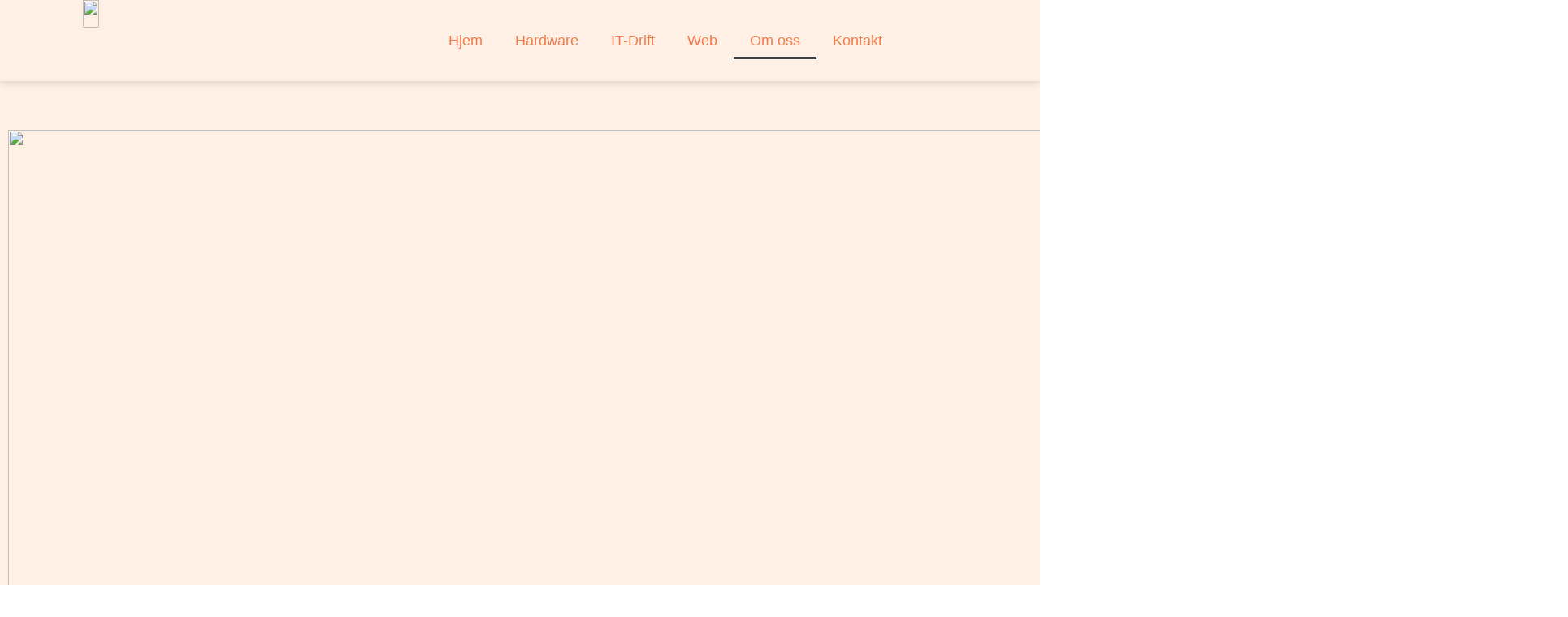

--- FILE ---
content_type: text/html; charset=UTF-8
request_url: https://tekniskmultimedia.no/om-oss/
body_size: 16582
content:
<meta name="viewport" content="width=device-width, initial-scale=1.0"><!doctype html>
<html lang="en-US">
<head>
	<meta charset="UTF-8">
	<meta name="viewport" content="width=device-width, initial-scale=1">
	<link rel="profile" href="https://gmpg.org/xfn/11">
	<title>Om oss &#8211; Teknisk Multimedia</title>
<meta name='robots' content='max-image-preview:large' />
<link rel="alternate" type="application/rss+xml" title="Teknisk Multimedia &raquo; Feed" href="https://tekniskmultimedia.no/feed/" />
<link rel="alternate" type="application/rss+xml" title="Teknisk Multimedia &raquo; Comments Feed" href="https://tekniskmultimedia.no/comments/feed/" />
<link rel="alternate" title="oEmbed (JSON)" type="application/json+oembed" href="https://tekniskmultimedia.no/wp-json/oembed/1.0/embed?url=https%3A%2F%2Ftekniskmultimedia.no%2Fom-oss%2F" />
<link rel="alternate" title="oEmbed (XML)" type="text/xml+oembed" href="https://tekniskmultimedia.no/wp-json/oembed/1.0/embed?url=https%3A%2F%2Ftekniskmultimedia.no%2Fom-oss%2F&#038;format=xml" />
<style id='wp-img-auto-sizes-contain-inline-css'>
img:is([sizes=auto i],[sizes^="auto," i]){contain-intrinsic-size:3000px 1500px}
/*# sourceURL=wp-img-auto-sizes-contain-inline-css */
</style>

<link rel='stylesheet' id='jvm-rich-text-icons-icon-font-css-css' href='https://tekniskmultimedia.no/wp-content/plugins/jvm-rich-text-icons/dist/fa-4.7/font-awesome.min.css' media='all' />
<style id='global-styles-inline-css'>
:root{--wp--preset--aspect-ratio--square: 1;--wp--preset--aspect-ratio--4-3: 4/3;--wp--preset--aspect-ratio--3-4: 3/4;--wp--preset--aspect-ratio--3-2: 3/2;--wp--preset--aspect-ratio--2-3: 2/3;--wp--preset--aspect-ratio--16-9: 16/9;--wp--preset--aspect-ratio--9-16: 9/16;--wp--preset--color--black: #000000;--wp--preset--color--cyan-bluish-gray: #abb8c3;--wp--preset--color--white: #ffffff;--wp--preset--color--pale-pink: #f78da7;--wp--preset--color--vivid-red: #cf2e2e;--wp--preset--color--luminous-vivid-orange: #ff6900;--wp--preset--color--luminous-vivid-amber: #fcb900;--wp--preset--color--light-green-cyan: #7bdcb5;--wp--preset--color--vivid-green-cyan: #00d084;--wp--preset--color--pale-cyan-blue: #8ed1fc;--wp--preset--color--vivid-cyan-blue: #0693e3;--wp--preset--color--vivid-purple: #9b51e0;--wp--preset--gradient--vivid-cyan-blue-to-vivid-purple: linear-gradient(135deg,rgb(6,147,227) 0%,rgb(155,81,224) 100%);--wp--preset--gradient--light-green-cyan-to-vivid-green-cyan: linear-gradient(135deg,rgb(122,220,180) 0%,rgb(0,208,130) 100%);--wp--preset--gradient--luminous-vivid-amber-to-luminous-vivid-orange: linear-gradient(135deg,rgb(252,185,0) 0%,rgb(255,105,0) 100%);--wp--preset--gradient--luminous-vivid-orange-to-vivid-red: linear-gradient(135deg,rgb(255,105,0) 0%,rgb(207,46,46) 100%);--wp--preset--gradient--very-light-gray-to-cyan-bluish-gray: linear-gradient(135deg,rgb(238,238,238) 0%,rgb(169,184,195) 100%);--wp--preset--gradient--cool-to-warm-spectrum: linear-gradient(135deg,rgb(74,234,220) 0%,rgb(151,120,209) 20%,rgb(207,42,186) 40%,rgb(238,44,130) 60%,rgb(251,105,98) 80%,rgb(254,248,76) 100%);--wp--preset--gradient--blush-light-purple: linear-gradient(135deg,rgb(255,206,236) 0%,rgb(152,150,240) 100%);--wp--preset--gradient--blush-bordeaux: linear-gradient(135deg,rgb(254,205,165) 0%,rgb(254,45,45) 50%,rgb(107,0,62) 100%);--wp--preset--gradient--luminous-dusk: linear-gradient(135deg,rgb(255,203,112) 0%,rgb(199,81,192) 50%,rgb(65,88,208) 100%);--wp--preset--gradient--pale-ocean: linear-gradient(135deg,rgb(255,245,203) 0%,rgb(182,227,212) 50%,rgb(51,167,181) 100%);--wp--preset--gradient--electric-grass: linear-gradient(135deg,rgb(202,248,128) 0%,rgb(113,206,126) 100%);--wp--preset--gradient--midnight: linear-gradient(135deg,rgb(2,3,129) 0%,rgb(40,116,252) 100%);--wp--preset--font-size--small: 13px;--wp--preset--font-size--medium: 20px;--wp--preset--font-size--large: 36px;--wp--preset--font-size--x-large: 42px;--wp--preset--spacing--20: 0.44rem;--wp--preset--spacing--30: 0.67rem;--wp--preset--spacing--40: 1rem;--wp--preset--spacing--50: 1.5rem;--wp--preset--spacing--60: 2.25rem;--wp--preset--spacing--70: 3.38rem;--wp--preset--spacing--80: 5.06rem;--wp--preset--shadow--natural: 6px 6px 9px rgba(0, 0, 0, 0.2);--wp--preset--shadow--deep: 12px 12px 50px rgba(0, 0, 0, 0.4);--wp--preset--shadow--sharp: 6px 6px 0px rgba(0, 0, 0, 0.2);--wp--preset--shadow--outlined: 6px 6px 0px -3px rgb(255, 255, 255), 6px 6px rgb(0, 0, 0);--wp--preset--shadow--crisp: 6px 6px 0px rgb(0, 0, 0);}:root { --wp--style--global--content-size: 800px;--wp--style--global--wide-size: 1200px; }:where(body) { margin: 0; }.wp-site-blocks > .alignleft { float: left; margin-right: 2em; }.wp-site-blocks > .alignright { float: right; margin-left: 2em; }.wp-site-blocks > .aligncenter { justify-content: center; margin-left: auto; margin-right: auto; }:where(.wp-site-blocks) > * { margin-block-start: 24px; margin-block-end: 0; }:where(.wp-site-blocks) > :first-child { margin-block-start: 0; }:where(.wp-site-blocks) > :last-child { margin-block-end: 0; }:root { --wp--style--block-gap: 24px; }:root :where(.is-layout-flow) > :first-child{margin-block-start: 0;}:root :where(.is-layout-flow) > :last-child{margin-block-end: 0;}:root :where(.is-layout-flow) > *{margin-block-start: 24px;margin-block-end: 0;}:root :where(.is-layout-constrained) > :first-child{margin-block-start: 0;}:root :where(.is-layout-constrained) > :last-child{margin-block-end: 0;}:root :where(.is-layout-constrained) > *{margin-block-start: 24px;margin-block-end: 0;}:root :where(.is-layout-flex){gap: 24px;}:root :where(.is-layout-grid){gap: 24px;}.is-layout-flow > .alignleft{float: left;margin-inline-start: 0;margin-inline-end: 2em;}.is-layout-flow > .alignright{float: right;margin-inline-start: 2em;margin-inline-end: 0;}.is-layout-flow > .aligncenter{margin-left: auto !important;margin-right: auto !important;}.is-layout-constrained > .alignleft{float: left;margin-inline-start: 0;margin-inline-end: 2em;}.is-layout-constrained > .alignright{float: right;margin-inline-start: 2em;margin-inline-end: 0;}.is-layout-constrained > .aligncenter{margin-left: auto !important;margin-right: auto !important;}.is-layout-constrained > :where(:not(.alignleft):not(.alignright):not(.alignfull)){max-width: var(--wp--style--global--content-size);margin-left: auto !important;margin-right: auto !important;}.is-layout-constrained > .alignwide{max-width: var(--wp--style--global--wide-size);}body .is-layout-flex{display: flex;}.is-layout-flex{flex-wrap: wrap;align-items: center;}.is-layout-flex > :is(*, div){margin: 0;}body .is-layout-grid{display: grid;}.is-layout-grid > :is(*, div){margin: 0;}body{padding-top: 0px;padding-right: 0px;padding-bottom: 0px;padding-left: 0px;}a:where(:not(.wp-element-button)){text-decoration: underline;}:root :where(.wp-element-button, .wp-block-button__link){background-color: #32373c;border-width: 0;color: #fff;font-family: inherit;font-size: inherit;font-style: inherit;font-weight: inherit;letter-spacing: inherit;line-height: inherit;padding-top: calc(0.667em + 2px);padding-right: calc(1.333em + 2px);padding-bottom: calc(0.667em + 2px);padding-left: calc(1.333em + 2px);text-decoration: none;text-transform: inherit;}.has-black-color{color: var(--wp--preset--color--black) !important;}.has-cyan-bluish-gray-color{color: var(--wp--preset--color--cyan-bluish-gray) !important;}.has-white-color{color: var(--wp--preset--color--white) !important;}.has-pale-pink-color{color: var(--wp--preset--color--pale-pink) !important;}.has-vivid-red-color{color: var(--wp--preset--color--vivid-red) !important;}.has-luminous-vivid-orange-color{color: var(--wp--preset--color--luminous-vivid-orange) !important;}.has-luminous-vivid-amber-color{color: var(--wp--preset--color--luminous-vivid-amber) !important;}.has-light-green-cyan-color{color: var(--wp--preset--color--light-green-cyan) !important;}.has-vivid-green-cyan-color{color: var(--wp--preset--color--vivid-green-cyan) !important;}.has-pale-cyan-blue-color{color: var(--wp--preset--color--pale-cyan-blue) !important;}.has-vivid-cyan-blue-color{color: var(--wp--preset--color--vivid-cyan-blue) !important;}.has-vivid-purple-color{color: var(--wp--preset--color--vivid-purple) !important;}.has-black-background-color{background-color: var(--wp--preset--color--black) !important;}.has-cyan-bluish-gray-background-color{background-color: var(--wp--preset--color--cyan-bluish-gray) !important;}.has-white-background-color{background-color: var(--wp--preset--color--white) !important;}.has-pale-pink-background-color{background-color: var(--wp--preset--color--pale-pink) !important;}.has-vivid-red-background-color{background-color: var(--wp--preset--color--vivid-red) !important;}.has-luminous-vivid-orange-background-color{background-color: var(--wp--preset--color--luminous-vivid-orange) !important;}.has-luminous-vivid-amber-background-color{background-color: var(--wp--preset--color--luminous-vivid-amber) !important;}.has-light-green-cyan-background-color{background-color: var(--wp--preset--color--light-green-cyan) !important;}.has-vivid-green-cyan-background-color{background-color: var(--wp--preset--color--vivid-green-cyan) !important;}.has-pale-cyan-blue-background-color{background-color: var(--wp--preset--color--pale-cyan-blue) !important;}.has-vivid-cyan-blue-background-color{background-color: var(--wp--preset--color--vivid-cyan-blue) !important;}.has-vivid-purple-background-color{background-color: var(--wp--preset--color--vivid-purple) !important;}.has-black-border-color{border-color: var(--wp--preset--color--black) !important;}.has-cyan-bluish-gray-border-color{border-color: var(--wp--preset--color--cyan-bluish-gray) !important;}.has-white-border-color{border-color: var(--wp--preset--color--white) !important;}.has-pale-pink-border-color{border-color: var(--wp--preset--color--pale-pink) !important;}.has-vivid-red-border-color{border-color: var(--wp--preset--color--vivid-red) !important;}.has-luminous-vivid-orange-border-color{border-color: var(--wp--preset--color--luminous-vivid-orange) !important;}.has-luminous-vivid-amber-border-color{border-color: var(--wp--preset--color--luminous-vivid-amber) !important;}.has-light-green-cyan-border-color{border-color: var(--wp--preset--color--light-green-cyan) !important;}.has-vivid-green-cyan-border-color{border-color: var(--wp--preset--color--vivid-green-cyan) !important;}.has-pale-cyan-blue-border-color{border-color: var(--wp--preset--color--pale-cyan-blue) !important;}.has-vivid-cyan-blue-border-color{border-color: var(--wp--preset--color--vivid-cyan-blue) !important;}.has-vivid-purple-border-color{border-color: var(--wp--preset--color--vivid-purple) !important;}.has-vivid-cyan-blue-to-vivid-purple-gradient-background{background: var(--wp--preset--gradient--vivid-cyan-blue-to-vivid-purple) !important;}.has-light-green-cyan-to-vivid-green-cyan-gradient-background{background: var(--wp--preset--gradient--light-green-cyan-to-vivid-green-cyan) !important;}.has-luminous-vivid-amber-to-luminous-vivid-orange-gradient-background{background: var(--wp--preset--gradient--luminous-vivid-amber-to-luminous-vivid-orange) !important;}.has-luminous-vivid-orange-to-vivid-red-gradient-background{background: var(--wp--preset--gradient--luminous-vivid-orange-to-vivid-red) !important;}.has-very-light-gray-to-cyan-bluish-gray-gradient-background{background: var(--wp--preset--gradient--very-light-gray-to-cyan-bluish-gray) !important;}.has-cool-to-warm-spectrum-gradient-background{background: var(--wp--preset--gradient--cool-to-warm-spectrum) !important;}.has-blush-light-purple-gradient-background{background: var(--wp--preset--gradient--blush-light-purple) !important;}.has-blush-bordeaux-gradient-background{background: var(--wp--preset--gradient--blush-bordeaux) !important;}.has-luminous-dusk-gradient-background{background: var(--wp--preset--gradient--luminous-dusk) !important;}.has-pale-ocean-gradient-background{background: var(--wp--preset--gradient--pale-ocean) !important;}.has-electric-grass-gradient-background{background: var(--wp--preset--gradient--electric-grass) !important;}.has-midnight-gradient-background{background: var(--wp--preset--gradient--midnight) !important;}.has-small-font-size{font-size: var(--wp--preset--font-size--small) !important;}.has-medium-font-size{font-size: var(--wp--preset--font-size--medium) !important;}.has-large-font-size{font-size: var(--wp--preset--font-size--large) !important;}.has-x-large-font-size{font-size: var(--wp--preset--font-size--x-large) !important;}
:root :where(.wp-block-pullquote){font-size: 1.5em;line-height: 1.6;}
/*# sourceURL=global-styles-inline-css */
</style>
<link rel='stylesheet' id='font-awesome-css' href='https://tekniskmultimedia.no/wp-content/plugins/elementor/assets/lib/font-awesome/css/font-awesome.min.css' media='all' />
<link rel='stylesheet' id='lvca-animate-styles-css' href='https://tekniskmultimedia.no/wp-content/plugins/addons-for-visual-composer/assets/css/animate.css' media='all' />
<link rel='stylesheet' id='lvca-frontend-styles-css' href='https://tekniskmultimedia.no/wp-content/plugins/addons-for-visual-composer/assets/css/lvca-frontend.css' media='all' />
<link rel='stylesheet' id='lvca-icomoon-styles-css' href='https://tekniskmultimedia.no/wp-content/plugins/addons-for-visual-composer/assets/css/icomoon.css' media='all' />
<link rel='stylesheet' id='lvca-accordion-css' href='https://tekniskmultimedia.no/wp-content/plugins/addons-for-visual-composer/includes/addons/accordion/css/style.css' media='all' />
<link rel='stylesheet' id='lvca-slick-css' href='https://tekniskmultimedia.no/wp-content/plugins/addons-for-visual-composer/assets/css/slick.css' media='all' />
<link rel='stylesheet' id='lvca-carousel-css' href='https://tekniskmultimedia.no/wp-content/plugins/addons-for-visual-composer/includes/addons/carousel/css/style.css' media='all' />
<link rel='stylesheet' id='lvca-clients-css' href='https://tekniskmultimedia.no/wp-content/plugins/addons-for-visual-composer/includes/addons/clients/css/style.css' media='all' />
<link rel='stylesheet' id='lvca-heading-css' href='https://tekniskmultimedia.no/wp-content/plugins/addons-for-visual-composer/includes/addons/heading/css/style.css' media='all' />
<link rel='stylesheet' id='lvca-odometers-css' href='https://tekniskmultimedia.no/wp-content/plugins/addons-for-visual-composer/includes/addons/odometers/css/style.css' media='all' />
<link rel='stylesheet' id='lvca-piecharts-css' href='https://tekniskmultimedia.no/wp-content/plugins/addons-for-visual-composer/includes/addons/piecharts/css/style.css' media='all' />
<link rel='stylesheet' id='lvca-posts-carousel-css' href='https://tekniskmultimedia.no/wp-content/plugins/addons-for-visual-composer/includes/addons/posts-carousel/css/style.css' media='all' />
<link rel='stylesheet' id='lvca-pricing-table-css' href='https://tekniskmultimedia.no/wp-content/plugins/addons-for-visual-composer/includes/addons/pricing-table/css/style.css' media='all' />
<link rel='stylesheet' id='lvca-services-css' href='https://tekniskmultimedia.no/wp-content/plugins/addons-for-visual-composer/includes/addons/services/css/style.css' media='all' />
<link rel='stylesheet' id='lvca-stats-bar-css' href='https://tekniskmultimedia.no/wp-content/plugins/addons-for-visual-composer/includes/addons/stats-bar/css/style.css' media='all' />
<link rel='stylesheet' id='lvca-tabs-css' href='https://tekniskmultimedia.no/wp-content/plugins/addons-for-visual-composer/includes/addons/tabs/css/style.css' media='all' />
<link rel='stylesheet' id='lvca-team-members-css' href='https://tekniskmultimedia.no/wp-content/plugins/addons-for-visual-composer/includes/addons/team/css/style.css' media='all' />
<link rel='stylesheet' id='lvca-testimonials-css' href='https://tekniskmultimedia.no/wp-content/plugins/addons-for-visual-composer/includes/addons/testimonials/css/style.css' media='all' />
<link rel='stylesheet' id='lvca-flexslider-css' href='https://tekniskmultimedia.no/wp-content/plugins/addons-for-visual-composer/assets/css/flexslider.css' media='all' />
<link rel='stylesheet' id='lvca-testimonials-slider-css' href='https://tekniskmultimedia.no/wp-content/plugins/addons-for-visual-composer/includes/addons/testimonials-slider/css/style.css' media='all' />
<link rel='stylesheet' id='lvca-portfolio-css' href='https://tekniskmultimedia.no/wp-content/plugins/addons-for-visual-composer/includes/addons/portfolio/css/style.css' media='all' />
<link rel='stylesheet' id='hello-elementor-css' href='https://tekniskmultimedia.no/wp-content/themes/hello-elementor/assets/css/reset.css' media='all' />
<link rel='stylesheet' id='hello-elementor-theme-style-css' href='https://tekniskmultimedia.no/wp-content/themes/hello-elementor/assets/css/theme.css' media='all' />
<link rel='stylesheet' id='hello-elementor-header-footer-css' href='https://tekniskmultimedia.no/wp-content/themes/hello-elementor/assets/css/header-footer.css' media='all' />
<link rel='stylesheet' id='elementor-frontend-css' href='https://tekniskmultimedia.no/wp-content/plugins/elementor/assets/css/frontend.min.css' media='all' />
<link rel='stylesheet' id='elementor-post-9-css' href='https://tekniskmultimedia.no/wp-content/uploads/elementor/css/post-9.css' media='all' />
<link rel='stylesheet' id='widget-image-css' href='https://tekniskmultimedia.no/wp-content/plugins/elementor/assets/css/widget-image.min.css' media='all' />
<link rel='stylesheet' id='widget-nav-menu-css' href='https://tekniskmultimedia.no/wp-content/plugins/elementor-pro/assets/css/widget-nav-menu.min.css' media='all' />
<link rel='stylesheet' id='widget-image-box-css' href='https://tekniskmultimedia.no/wp-content/plugins/elementor/assets/css/widget-image-box.min.css' media='all' />
<link rel='stylesheet' id='widget-social-icons-css' href='https://tekniskmultimedia.no/wp-content/plugins/elementor/assets/css/widget-social-icons.min.css' media='all' />
<link rel='stylesheet' id='e-apple-webkit-css' href='https://tekniskmultimedia.no/wp-content/plugins/elementor/assets/css/conditionals/apple-webkit.min.css' media='all' />
<link rel='stylesheet' id='widget-heading-css' href='https://tekniskmultimedia.no/wp-content/plugins/elementor/assets/css/widget-heading.min.css' media='all' />
<link rel='stylesheet' id='widget-icon-list-css' href='https://tekniskmultimedia.no/wp-content/plugins/elementor/assets/css/widget-icon-list.min.css' media='all' />
<link rel='stylesheet' id='widget-spacer-css' href='https://tekniskmultimedia.no/wp-content/plugins/elementor/assets/css/widget-spacer.min.css' media='all' />
<link rel='stylesheet' id='widget-divider-css' href='https://tekniskmultimedia.no/wp-content/plugins/elementor/assets/css/widget-divider.min.css' media='all' />
<link rel='stylesheet' id='e-animation-bounceIn-css' href='https://tekniskmultimedia.no/wp-content/plugins/elementor/assets/lib/animations/styles/bounceIn.min.css' media='all' />
<link rel='stylesheet' id='e-shapes-css' href='https://tekniskmultimedia.no/wp-content/plugins/elementor/assets/css/conditionals/shapes.min.css' media='all' />
<link rel='stylesheet' id='elementor-post-308-css' href='https://tekniskmultimedia.no/wp-content/uploads/elementor/css/post-308.css' media='all' />
<link rel='stylesheet' id='elementor-post-65-css' href='https://tekniskmultimedia.no/wp-content/uploads/elementor/css/post-65.css' media='all' />
<link rel='stylesheet' id='elementor-post-72-css' href='https://tekniskmultimedia.no/wp-content/uploads/elementor/css/post-72.css' media='all' />
<link rel='stylesheet' id='elementor-gf-local-roboto-css' href='https://tekniskmultimedia.no/wp-content/uploads/elementor/google-fonts/css/roboto.css' media='all' />
<link rel='stylesheet' id='elementor-gf-local-robotoslab-css' href='https://tekniskmultimedia.no/wp-content/uploads/elementor/google-fonts/css/robotoslab.css' media='all' />
<link rel='stylesheet' id='elementor-gf-local-barlow-css' href='https://tekniskmultimedia.no/wp-content/uploads/elementor/google-fonts/css/barlow.css' media='all' />
<link rel='stylesheet' id='elementor-gf-local-poppins-css' href='https://tekniskmultimedia.no/wp-content/uploads/elementor/google-fonts/css/poppins.css' media='all' />
<script src="https://tekniskmultimedia.no/wp-includes/js/jquery/jquery.min.js" id="jquery-core-js"></script>
<script src="https://tekniskmultimedia.no/wp-includes/js/jquery/jquery-migrate.min.js" id="jquery-migrate-js"></script>
<script src="https://tekniskmultimedia.no/wp-content/plugins/addons-for-visual-composer/assets/js/jquery.waypoints.min.js" id="lvca-waypoints-js"></script>
<script id="lvca-frontend-scripts-js-extra">
var lvca_settings = {"mobile_width":"780","custom_css":""};
//# sourceURL=lvca-frontend-scripts-js-extra
</script>
<script src="https://tekniskmultimedia.no/wp-content/plugins/addons-for-visual-composer/assets/js/lvca-frontend.min.js" id="lvca-frontend-scripts-js"></script>
<script src="https://tekniskmultimedia.no/wp-content/plugins/addons-for-visual-composer/includes/addons/accordion/js/accordion.min.js" id="lvca-accordion-js"></script>
<script src="https://tekniskmultimedia.no/wp-content/plugins/addons-for-visual-composer/assets/js/slick.min.js" id="lvca-slick-carousel-js"></script>
<script src="https://tekniskmultimedia.no/wp-content/plugins/addons-for-visual-composer/assets/js/jquery.stats.min.js" id="lvca-stats-js"></script>
<script src="https://tekniskmultimedia.no/wp-content/plugins/addons-for-visual-composer/includes/addons/odometers/js/odometer.min.js" id="lvca-odometers-js"></script>
<script src="https://tekniskmultimedia.no/wp-content/plugins/addons-for-visual-composer/includes/addons/piecharts/js/piechart.min.js" id="lvca-piecharts-js"></script>
<script src="https://tekniskmultimedia.no/wp-content/plugins/addons-for-visual-composer/includes/addons/posts-carousel/js/posts-carousel.min.js" id="lvca-post-carousel-js"></script>
<script src="https://tekniskmultimedia.no/wp-content/plugins/addons-for-visual-composer/includes/addons/spacer/js/spacer.min.js" id="lvca-spacer-js"></script>
<script src="https://tekniskmultimedia.no/wp-content/plugins/addons-for-visual-composer/includes/addons/services/js/services.min.js" id="lvca-services-js"></script>
<script src="https://tekniskmultimedia.no/wp-content/plugins/addons-for-visual-composer/includes/addons/stats-bar/js/stats-bar.min.js" id="lvca-stats-bar-js"></script>
<script src="https://tekniskmultimedia.no/wp-content/plugins/addons-for-visual-composer/includes/addons/tabs/js/tabs.min.js" id="lvca-tabs-js"></script>
<script src="https://tekniskmultimedia.no/wp-content/plugins/addons-for-visual-composer/assets/js/jquery.flexslider.min.js" id="lvca-flexslider-js"></script>
<script src="https://tekniskmultimedia.no/wp-content/plugins/addons-for-visual-composer/includes/addons/testimonials-slider/js/testimonials.min.js" id="lvca-testimonials-slider-js"></script>
<script src="https://tekniskmultimedia.no/wp-content/plugins/addons-for-visual-composer/assets/js/isotope.pkgd.min.js" id="lvca-isotope-js"></script>
<script src="https://tekniskmultimedia.no/wp-content/plugins/addons-for-visual-composer/assets/js/imagesloaded.pkgd.min.js" id="lvca-imagesloaded-js"></script>
<script src="https://tekniskmultimedia.no/wp-content/plugins/addons-for-visual-composer/includes/addons/portfolio/js/portfolio.min.js" id="lvca-portfolio-js"></script>
<link rel="https://api.w.org/" href="https://tekniskmultimedia.no/wp-json/" /><link rel="alternate" title="JSON" type="application/json" href="https://tekniskmultimedia.no/wp-json/wp/v2/pages/308" /><link rel="EditURI" type="application/rsd+xml" title="RSD" href="https://tekniskmultimedia.no/xmlrpc.php?rsd" />
<meta name="generator" content="WordPress 6.9" />
<link rel="canonical" href="https://tekniskmultimedia.no/om-oss/" />
<link rel='shortlink' href='https://tekniskmultimedia.no/?p=308' />
        <script type="text/javascript">
            (function () {
                window.lvca_fs = {can_use_premium_code: false};
            })();
        </script>
        <meta name="generator" content="Elementor 3.34.2; features: e_font_icon_svg, additional_custom_breakpoints; settings: css_print_method-external, google_font-enabled, font_display-swap">
			<style>
				.e-con.e-parent:nth-of-type(n+4):not(.e-lazyloaded):not(.e-no-lazyload),
				.e-con.e-parent:nth-of-type(n+4):not(.e-lazyloaded):not(.e-no-lazyload) * {
					background-image: none !important;
				}
				@media screen and (max-height: 1024px) {
					.e-con.e-parent:nth-of-type(n+3):not(.e-lazyloaded):not(.e-no-lazyload),
					.e-con.e-parent:nth-of-type(n+3):not(.e-lazyloaded):not(.e-no-lazyload) * {
						background-image: none !important;
					}
				}
				@media screen and (max-height: 640px) {
					.e-con.e-parent:nth-of-type(n+2):not(.e-lazyloaded):not(.e-no-lazyload),
					.e-con.e-parent:nth-of-type(n+2):not(.e-lazyloaded):not(.e-no-lazyload) * {
						background-image: none !important;
					}
				}
			</style>
			<link rel="icon" href="https://tekniskmultimedia.no/wp-content/uploads/2025/05/cropped-favico-32x32.png" sizes="32x32" />
<link rel="icon" href="https://tekniskmultimedia.no/wp-content/uploads/2025/05/cropped-favico-192x192.png" sizes="192x192" />
<link rel="apple-touch-icon" href="https://tekniskmultimedia.no/wp-content/uploads/2025/05/cropped-favico-180x180.png" />
<meta name="msapplication-TileImage" content="https://tekniskmultimedia.no/wp-content/uploads/2025/05/cropped-favico-270x270.png" />
</head>
<body class="wp-singular page-template-default page page-id-308 wp-custom-logo wp-embed-responsive wp-theme-hello-elementor hello-elementor-default elementor-default elementor-kit-9 elementor-page elementor-page-308">


<a class="skip-link screen-reader-text" href="#content">Skip to content</a>

		<header data-elementor-type="header" data-elementor-id="65" class="elementor elementor-65 elementor-location-header" data-elementor-post-type="elementor_library">
			<header class="elementor-element elementor-element-5041ecb1 e-con-full e-flex e-con e-parent" data-id="5041ecb1" data-element_type="container" data-settings="{&quot;background_background&quot;:&quot;classic&quot;}">
		<div class="elementor-element elementor-element-6a64ed34 e-con-full e-flex e-con e-child" data-id="6a64ed34" data-element_type="container">
				<div class="elementor-element elementor-element-5753de97 elementor-widget elementor-widget-theme-site-logo elementor-widget-image" data-id="5753de97" data-element_type="widget" data-widget_type="theme-site-logo.default">
				<div class="elementor-widget-container">
											<a href="https://tekniskmultimedia.no">
			<img fetchpriority="high" width="1844" height="199" src="https://tekniskmultimedia.no/wp-content/uploads/2024/05/2019-TekniskMultimedia-kun-logo.png" class="attachment-full size-full wp-image-43" alt="" srcset="https://tekniskmultimedia.no/wp-content/uploads/2024/05/2019-TekniskMultimedia-kun-logo.png 1844w, https://tekniskmultimedia.no/wp-content/uploads/2024/05/2019-TekniskMultimedia-kun-logo-300x32.png 300w, https://tekniskmultimedia.no/wp-content/uploads/2024/05/2019-TekniskMultimedia-kun-logo-1024x111.png 1024w, https://tekniskmultimedia.no/wp-content/uploads/2024/05/2019-TekniskMultimedia-kun-logo-768x83.png 768w, https://tekniskmultimedia.no/wp-content/uploads/2024/05/2019-TekniskMultimedia-kun-logo-1536x166.png 1536w" sizes="(max-width: 1844px) 100vw, 1844px" />				</a>
											</div>
				</div>
				</div>
		<div class="elementor-element elementor-element-2acf9cfc e-con-full e-flex e-con e-child" data-id="2acf9cfc" data-element_type="container">
				<div class="elementor-element elementor-element-306b63e3 elementor-nav-menu--dropdown-tablet elementor-nav-menu__text-align-aside elementor-nav-menu--toggle elementor-nav-menu--burger elementor-widget elementor-widget-nav-menu" data-id="306b63e3" data-element_type="widget" data-settings="{&quot;layout&quot;:&quot;horizontal&quot;,&quot;submenu_icon&quot;:{&quot;value&quot;:&quot;&lt;svg aria-hidden=\&quot;true\&quot; class=\&quot;e-font-icon-svg e-fas-caret-down\&quot; viewBox=\&quot;0 0 320 512\&quot; xmlns=\&quot;http:\/\/www.w3.org\/2000\/svg\&quot;&gt;&lt;path d=\&quot;M31.3 192h257.3c17.8 0 26.7 21.5 14.1 34.1L174.1 354.8c-7.8 7.8-20.5 7.8-28.3 0L17.2 226.1C4.6 213.5 13.5 192 31.3 192z\&quot;&gt;&lt;\/path&gt;&lt;\/svg&gt;&quot;,&quot;library&quot;:&quot;fa-solid&quot;},&quot;toggle&quot;:&quot;burger&quot;}" data-widget_type="nav-menu.default">
				<div class="elementor-widget-container">
								<nav aria-label="Menu" class="elementor-nav-menu--main elementor-nav-menu__container elementor-nav-menu--layout-horizontal e--pointer-underline e--animation-fade">
				<ul id="menu-1-306b63e3" class="elementor-nav-menu"><li class="menu-item menu-item-type-post_type menu-item-object-page menu-item-home menu-item-306"><a href="https://tekniskmultimedia.no/" class="elementor-item">Hjem</a></li>
<li class="menu-item menu-item-type-post_type menu-item-object-page menu-item-85"><a href="https://tekniskmultimedia.no/hardware/" class="elementor-item">Hardware</a></li>
<li class="menu-item menu-item-type-post_type menu-item-object-page menu-item-102"><a href="https://tekniskmultimedia.no/it-drift/" class="elementor-item">IT-Drift</a></li>
<li class="menu-item menu-item-type-post_type menu-item-object-page menu-item-276"><a href="https://tekniskmultimedia.no/web/" class="elementor-item">Web</a></li>
<li class="menu-item menu-item-type-post_type menu-item-object-page current-menu-item page_item page-item-308 current_page_item menu-item-404"><a href="https://tekniskmultimedia.no/om-oss/" aria-current="page" class="elementor-item elementor-item-active">Om oss</a></li>
<li class="menu-item menu-item-type-post_type menu-item-object-page menu-item-86"><a href="https://tekniskmultimedia.no/kontakt/" class="elementor-item">Kontakt</a></li>
</ul>			</nav>
					<div class="elementor-menu-toggle" role="button" tabindex="0" aria-label="Menu Toggle" aria-expanded="false">
			<svg aria-hidden="true" role="presentation" class="elementor-menu-toggle__icon--open e-font-icon-svg e-eicon-menu-bar" viewBox="0 0 1000 1000" xmlns="http://www.w3.org/2000/svg"><path d="M104 333H896C929 333 958 304 958 271S929 208 896 208H104C71 208 42 237 42 271S71 333 104 333ZM104 583H896C929 583 958 554 958 521S929 458 896 458H104C71 458 42 487 42 521S71 583 104 583ZM104 833H896C929 833 958 804 958 771S929 708 896 708H104C71 708 42 737 42 771S71 833 104 833Z"></path></svg><svg aria-hidden="true" role="presentation" class="elementor-menu-toggle__icon--close e-font-icon-svg e-eicon-close" viewBox="0 0 1000 1000" xmlns="http://www.w3.org/2000/svg"><path d="M742 167L500 408 258 167C246 154 233 150 217 150 196 150 179 158 167 167 154 179 150 196 150 212 150 229 154 242 171 254L408 500 167 742C138 771 138 800 167 829 196 858 225 858 254 829L496 587 738 829C750 842 767 846 783 846 800 846 817 842 829 829 842 817 846 804 846 783 846 767 842 750 829 737L588 500 833 258C863 229 863 200 833 171 804 137 775 137 742 167Z"></path></svg>		</div>
					<nav class="elementor-nav-menu--dropdown elementor-nav-menu__container" aria-hidden="true">
				<ul id="menu-2-306b63e3" class="elementor-nav-menu"><li class="menu-item menu-item-type-post_type menu-item-object-page menu-item-home menu-item-306"><a href="https://tekniskmultimedia.no/" class="elementor-item" tabindex="-1">Hjem</a></li>
<li class="menu-item menu-item-type-post_type menu-item-object-page menu-item-85"><a href="https://tekniskmultimedia.no/hardware/" class="elementor-item" tabindex="-1">Hardware</a></li>
<li class="menu-item menu-item-type-post_type menu-item-object-page menu-item-102"><a href="https://tekniskmultimedia.no/it-drift/" class="elementor-item" tabindex="-1">IT-Drift</a></li>
<li class="menu-item menu-item-type-post_type menu-item-object-page menu-item-276"><a href="https://tekniskmultimedia.no/web/" class="elementor-item" tabindex="-1">Web</a></li>
<li class="menu-item menu-item-type-post_type menu-item-object-page current-menu-item page_item page-item-308 current_page_item menu-item-404"><a href="https://tekniskmultimedia.no/om-oss/" aria-current="page" class="elementor-item elementor-item-active" tabindex="-1">Om oss</a></li>
<li class="menu-item menu-item-type-post_type menu-item-object-page menu-item-86"><a href="https://tekniskmultimedia.no/kontakt/" class="elementor-item" tabindex="-1">Kontakt</a></li>
</ul>			</nav>
						</div>
				</div>
				</div>
				</header>
				</header>
		
<main id="content" class="site-main post-308 page type-page status-publish hentry">

	
	<div class="page-content">
				<div data-elementor-type="wp-page" data-elementor-id="308" class="elementor elementor-308" data-elementor-post-type="page">
						<section class="elementor-section elementor-top-section elementor-element elementor-element-66518aab elementor-section-boxed elementor-section-height-default elementor-section-height-default" data-id="66518aab" data-element_type="section" data-settings="{&quot;background_background&quot;:&quot;classic&quot;}">
						<div class="elementor-container elementor-column-gap-default">
					<div class="elementor-column elementor-col-100 elementor-top-column elementor-element elementor-element-7e1c816d" data-id="7e1c816d" data-element_type="column">
			<div class="elementor-widget-wrap elementor-element-populated">
						<div class="elementor-element elementor-element-e23fe3c elementor-widget elementor-widget-image" data-id="e23fe3c" data-element_type="widget" data-widget_type="image.default">
				<div class="elementor-widget-container">
															<img decoding="async" width="1920" height="1121" src="https://tekniskmultimedia.no/wp-content/uploads/2025/07/DSC01638.png" class="attachment-full size-full wp-image-3626" alt="" srcset="https://tekniskmultimedia.no/wp-content/uploads/2025/07/DSC01638.png 1920w, https://tekniskmultimedia.no/wp-content/uploads/2025/07/DSC01638-300x175.png 300w, https://tekniskmultimedia.no/wp-content/uploads/2025/07/DSC01638-1024x598.png 1024w, https://tekniskmultimedia.no/wp-content/uploads/2025/07/DSC01638-768x448.png 768w, https://tekniskmultimedia.no/wp-content/uploads/2025/07/DSC01638-1536x897.png 1536w" sizes="(max-width: 1920px) 100vw, 1920px" />															</div>
				</div>
					</div>
		</div>
					</div>
		</section>
				<section class="elementor-section elementor-top-section elementor-element elementor-element-7fef189 elementor-section-boxed elementor-section-height-default elementor-section-height-default" data-id="7fef189" data-element_type="section" data-settings="{&quot;background_background&quot;:&quot;classic&quot;}">
						<div class="elementor-container elementor-column-gap-default">
					<div class="elementor-column elementor-col-100 elementor-top-column elementor-element elementor-element-76b1e2f9" data-id="76b1e2f9" data-element_type="column">
			<div class="elementor-widget-wrap elementor-element-populated">
						<section class="elementor-section elementor-inner-section elementor-element elementor-element-7729eb44 elementor-section-boxed elementor-section-height-default elementor-section-height-default" data-id="7729eb44" data-element_type="section">
						<div class="elementor-container elementor-column-gap-default">
					<div class="elementor-column elementor-col-100 elementor-inner-column elementor-element elementor-element-7b73af4e" data-id="7b73af4e" data-element_type="column">
			<div class="elementor-widget-wrap elementor-element-populated">
						<div class="elementor-element elementor-element-2a3a6a1 elementor-widget elementor-widget-heading" data-id="2a3a6a1" data-element_type="widget" data-widget_type="heading.default">
				<div class="elementor-widget-container">
					<h6 class="elementor-heading-title elementor-size-default">Teknisk Multimedia</h6>				</div>
				</div>
				<div class="elementor-element elementor-element-bb9c485 elementor-widget elementor-widget-heading" data-id="bb9c485" data-element_type="widget" data-widget_type="heading.default">
				<div class="elementor-widget-container">
					<h1 class="elementor-heading-title elementor-size-default">Litt om oss</h1>				</div>
				</div>
					</div>
		</div>
					</div>
		</section>
				<div class="elementor-element elementor-element-35deb4a1 elementor-widget elementor-widget-text-editor" data-id="35deb4a1" data-element_type="widget" data-widget_type="text-editor.default">
				<div class="elementor-widget-container">
									<p>Teknisk Multimedia er et allsidig IT selskap som kan det meste om å sette opp en PC, nettverk, servere og mye mer. Vi har kontor i Sandnes og jobber med kunder over alt, enten det er konsultasjon eller et praktisk arbeid.</p><p>Vi startet opp i 2011. Da skulle selskapet jobbe med tekniske audio/video løsninger og bygge datamaskiner til privatkunder. <br />Vi drev også med PC reparasjon. Vi har utvidet tjenestene våre siden den gang og har utført hundrevis av oppdrag for kunder, for små og mellomstore bedrifter og privatpersoner.</p><p>Vi fokuserer hovedsakelig på små og mellomstore bedrifter der vi skreddersyr løsninger etter kundens behov. Privatkunder er også velkomne til å kontakte oss for hjemmebesøk, fjernstyring eller reparasjon av PC på verkstedet i Sandnes.</p>								</div>
				</div>
				<div class="elementor-element elementor-element-35c96cd elementor-widget elementor-widget-text-editor" data-id="35c96cd" data-element_type="widget" data-widget_type="text-editor.default">
				<div class="elementor-widget-container">
									<h5 class="elementor-heading-title elementor-size-default elementor-inline-editing pen" contenteditable="true" data-elementor-setting-key="title" data-pen-placeholder="Type Here..."><i>Noen av våre kunder kaller oss for sin “IT-Vaktmester”.<br />Når alt fungerer som det skal kan du fokusere på de viktige tingene i din virksomhet. </i></h5>								</div>
				</div>
					</div>
		</div>
					</div>
		</section>
		<div class="elementor-element elementor-element-701307d5 e-flex e-con-boxed e-con e-parent" data-id="701307d5" data-element_type="container">
					<div class="e-con-inner">
				<div class="elementor-element elementor-element-4c0c2e8f elementor-widget elementor-widget-spacer" data-id="4c0c2e8f" data-element_type="widget" data-widget_type="spacer.default">
				<div class="elementor-widget-container">
							<div class="elementor-spacer">
			<div class="elementor-spacer-inner"></div>
		</div>
						</div>
				</div>
				<div class="elementor-element elementor-element-3aee2f7d elementor-widget elementor-widget-heading" data-id="3aee2f7d" data-element_type="widget" data-widget_type="heading.default">
				<div class="elementor-widget-container">
					<h2 class="elementor-heading-title elementor-size-default"><p> <span style="color: ##F27B48">Våre</span> <span style="color: #54595F">tjenester</span><span style="color: var( --e-global-color-93c1be4 );letter-spacing: 0px"></span></p></h2>				</div>
				</div>
					</div>
				</div>
		<div class="elementor-element elementor-element-6b48078b e-flex e-con-boxed e-con e-parent" data-id="6b48078b" data-element_type="container">
					<div class="e-con-inner">
		<div class="elementor-element elementor-element-26ad074b e-con-full e-flex e-con e-child" data-id="26ad074b" data-element_type="container">
				<div class="elementor-element elementor-element-19108a79 elementor-widget-divider--view-line elementor-widget elementor-widget-divider" data-id="19108a79" data-element_type="widget" data-widget_type="divider.default">
				<div class="elementor-widget-container">
							<div class="elementor-divider">
			<span class="elementor-divider-separator">
						</span>
		</div>
						</div>
				</div>
		<div class="elementor-element elementor-element-473f9716 e-con-full e-flex e-con e-child" data-id="473f9716" data-element_type="container">
				<div class="elementor-element elementor-element-3fcc0a64 elementor-widget elementor-widget-heading" data-id="3fcc0a64" data-element_type="widget" data-widget_type="heading.default">
				<div class="elementor-widget-container">
					<h2 class="elementor-heading-title elementor-size-default">Servere og skyløsninger</h2>				</div>
				</div>
				<div class="elementor-element elementor-element-397ca0d6 elementor-widget elementor-widget-text-editor" data-id="397ca0d6" data-element_type="widget" data-widget_type="text-editor.default">
				<div class="elementor-widget-container">
									<ul><li>Salg, drift og vedlikehold av serverløsninger</li><li>Oppsett og konfigurasjon av serverløsninger</li><li>Skybasert hosting</li></ul>								</div>
				</div>
				</div>
		<div class="elementor-element elementor-element-6481e941 e-con-full e-flex e-con e-child" data-id="6481e941" data-element_type="container">
				<div class="elementor-element elementor-element-59ebc9c elementor-widget elementor-widget-heading" data-id="59ebc9c" data-element_type="widget" data-widget_type="heading.default">
				<div class="elementor-widget-container">
					<h2 class="elementor-heading-title elementor-size-default">Infrastruktur, kablet eller trådløs</h2>				</div>
				</div>
				<div class="elementor-element elementor-element-1ab2d8e0 elementor-widget elementor-widget-text-editor" data-id="1ab2d8e0" data-element_type="widget" data-widget_type="text-editor.default">
				<div class="elementor-widget-container">
									<ul><li>Oppsett av nettverk</li><li>Kablede nettverk og spredenett</li><li>Trådløs WiFi</li><li>Trådløse Point-To-Point (PTP) / Point-To-Multipoint (PTMS) systemer</li><li>Mesh-nettverk (WiFi forsterker)</li><li>Langdistanse WiFi</li><li>Opprydding i patcheskap</li></ul>								</div>
				</div>
				</div>
				</div>
		<div class="elementor-element elementor-element-4695be70 e-con-full e-flex e-con e-child" data-id="4695be70" data-element_type="container">
				<div class="elementor-element elementor-element-227e2320 elementor-widget-divider--view-line elementor-widget elementor-widget-divider" data-id="227e2320" data-element_type="widget" data-widget_type="divider.default">
				<div class="elementor-widget-container">
							<div class="elementor-divider">
			<span class="elementor-divider-separator">
						</span>
		</div>
						</div>
				</div>
		<div class="elementor-element elementor-element-77e19f76 e-con-full e-flex e-con e-child" data-id="77e19f76" data-element_type="container">
				<div class="elementor-element elementor-element-c32d73b elementor-widget elementor-widget-heading" data-id="c32d73b" data-element_type="widget" data-widget_type="heading.default">
				<div class="elementor-widget-container">
					<h2 class="elementor-heading-title elementor-size-default">Brukerstøtte</h2>				</div>
				</div>
				<div class="elementor-element elementor-element-c6a6782 elementor-widget elementor-widget-text-editor" data-id="c6a6782" data-element_type="widget" data-widget_type="text-editor.default">
				<div class="elementor-widget-container">
									<ul><li>Oppsett av PC for sluttbruker eller flerbruker</li><li>Sluttbrukerstøtte</li><li>Backup onsite og offsite</li><li>Recovery av data</li><li>Konsulenttjenester</li></ul>								</div>
				</div>
				</div>
		<div class="elementor-element elementor-element-6193b4d6 e-con-full e-flex e-con e-child" data-id="6193b4d6" data-element_type="container">
				<div class="elementor-element elementor-element-dd519d9 elementor-widget elementor-widget-heading" data-id="dd519d9" data-element_type="widget" data-widget_type="heading.default">
				<div class="elementor-widget-container">
					<h2 class="elementor-heading-title elementor-size-default">Programvare og lisenser</h2>				</div>
				</div>
				<div class="elementor-element elementor-element-4b89c7ca elementor-widget elementor-widget-text-editor" data-id="4b89c7ca" data-element_type="widget" data-widget_type="text-editor.default">
				<div class="elementor-widget-container">
									<ul><li>Skybaserte regnskapssystemer</li><li>Lokale regnskapssystemer</li><li>Programstøtte</li><li>Salg og administrasjon av lisenser (Microsoft Office 365, Windows Klient og Server, Linux Server, m.m.)</li></ul>								</div>
				</div>
				</div>
				</div>
					</div>
				</div>
				<section class="elementor-section elementor-top-section elementor-element elementor-element-1549b142 elementor-reverse-tablet elementor-section-boxed elementor-section-height-default elementor-section-height-default" data-id="1549b142" data-element_type="section" data-settings="{&quot;background_background&quot;:&quot;classic&quot;,&quot;shape_divider_bottom&quot;:&quot;waves&quot;}">
					<div class="elementor-shape elementor-shape-bottom" aria-hidden="true" data-negative="false">
			<svg xmlns="http://www.w3.org/2000/svg" viewBox="0 0 1000 100" preserveAspectRatio="none">
	<path class="elementor-shape-fill" d="M421.9,6.5c22.6-2.5,51.5,0.4,75.5,5.3c23.6,4.9,70.9,23.5,100.5,35.7c75.8,32.2,133.7,44.5,192.6,49.7
	c23.6,2.1,48.7,3.5,103.4-2.5c54.7-6,106.2-25.6,106.2-25.6V0H0v30.3c0,0,72,32.6,158.4,30.5c39.2-0.7,92.8-6.7,134-22.4
	c21.2-8.1,52.2-18.2,79.7-24.2C399.3,7.9,411.6,7.5,421.9,6.5z"/>
</svg>		</div>
					<div class="elementor-container elementor-column-gap-default">
					<div class="elementor-column elementor-col-100 elementor-top-column elementor-element elementor-element-419f438f" data-id="419f438f" data-element_type="column">
			<div class="elementor-widget-wrap elementor-element-populated">
						<div class="elementor-element elementor-element-5a536c73 elementor-widget elementor-widget-text-editor" data-id="5a536c73" data-element_type="widget" data-widget_type="text-editor.default">
				<div class="elementor-widget-container">
									<p>&#8220;Er pc&#8217;en din turbulent, ring en IT-konsulent!&#8221;</p>								</div>
				</div>
				<div class="elementor-element elementor-element-40e9ada elementor-align-center elementor-invisible elementor-widget elementor-widget-button" data-id="40e9ada" data-element_type="widget" data-settings="{&quot;_animation&quot;:&quot;bounceIn&quot;}" data-widget_type="button.default">
				<div class="elementor-widget-container">
									<div class="elementor-button-wrapper">
					<a class="elementor-button elementor-button-link elementor-size-sm" href="/kontakt">
						<span class="elementor-button-content-wrapper">
									<span class="elementor-button-text">Kontakt oss</span>
					</span>
					</a>
				</div>
								</div>
				</div>
					</div>
		</div>
					</div>
		</section>
				</div>
		
		
			</div>

	
</main>

			<footer data-elementor-type="footer" data-elementor-id="72" class="elementor elementor-72 elementor-location-footer" data-elementor-post-type="elementor_library">
			<footer class="elementor-element elementor-element-248a5e1 e-con-full e-flex e-con e-parent" data-id="248a5e1" data-element_type="container">
		<div class="elementor-element elementor-element-f23c13b e-con-full e-flex e-con e-child" data-id="f23c13b" data-element_type="container" data-settings="{&quot;background_background&quot;:&quot;classic&quot;}">
		<div class="elementor-element elementor-element-1ccc927d e-con-full e-flex e-con e-child" data-id="1ccc927d" data-element_type="container">
				<div class="elementor-element elementor-element-a3d3a46 elementor-widget elementor-widget-theme-site-logo elementor-widget-image" data-id="a3d3a46" data-element_type="widget" data-widget_type="theme-site-logo.default">
				<div class="elementor-widget-container">
											<a href="https://tekniskmultimedia.no">
			<img width="300" height="32" src="https://tekniskmultimedia.no/wp-content/uploads/2024/05/2019-TekniskMultimedia-kun-logo-300x32.png" class="attachment-medium size-medium wp-image-43" alt="" srcset="https://tekniskmultimedia.no/wp-content/uploads/2024/05/2019-TekniskMultimedia-kun-logo-300x32.png 300w, https://tekniskmultimedia.no/wp-content/uploads/2024/05/2019-TekniskMultimedia-kun-logo-1024x111.png 1024w, https://tekniskmultimedia.no/wp-content/uploads/2024/05/2019-TekniskMultimedia-kun-logo-768x83.png 768w, https://tekniskmultimedia.no/wp-content/uploads/2024/05/2019-TekniskMultimedia-kun-logo-1536x166.png 1536w, https://tekniskmultimedia.no/wp-content/uploads/2024/05/2019-TekniskMultimedia-kun-logo.png 1844w" sizes="(max-width: 300px) 100vw, 300px" />				</a>
											</div>
				</div>
				<div class="elementor-element elementor-element-4e5a430c elementor-widget__width-initial elementor-widget elementor-widget-image-box" data-id="4e5a430c" data-element_type="widget" data-widget_type="image-box.default">
				<div class="elementor-widget-container">
					<div class="elementor-image-box-wrapper"><div class="elementor-image-box-content"><p class="elementor-image-box-description">Tekniske produkter på en enkel måte</p></div></div>				</div>
				</div>
				<div class="elementor-element elementor-element-69838403 e-grid-align-left e-grid-align-tablet-left e-grid-align-mobile-center elementor-shape-rounded elementor-grid-0 elementor-widget elementor-widget-social-icons" data-id="69838403" data-element_type="widget" data-widget_type="social-icons.default">
				<div class="elementor-widget-container">
							<div class="elementor-social-icons-wrapper elementor-grid" role="list">
							<span class="elementor-grid-item" role="listitem">
					<a class="elementor-icon elementor-social-icon elementor-social-icon-facebook-f elementor-repeater-item-3f1b7ac" href="https://www.facebook.com/TekniskMultimedia" target="_blank">
						<span class="elementor-screen-only">Facebook-f</span>
						<svg aria-hidden="true" class="e-font-icon-svg e-fab-facebook-f" viewBox="0 0 320 512" xmlns="http://www.w3.org/2000/svg"><path d="M279.14 288l14.22-92.66h-88.91v-60.13c0-25.35 12.42-50.06 52.24-50.06h40.42V6.26S260.43 0 225.36 0c-73.22 0-121.08 44.38-121.08 124.72v70.62H22.89V288h81.39v224h100.17V288z"></path></svg>					</a>
				</span>
							<span class="elementor-grid-item" role="listitem">
					<a class="elementor-icon elementor-social-icon elementor-social-icon-instagram elementor-repeater-item-828f132" href="https://www.instagram.com/tekniskmultimedia/" target="_blank">
						<span class="elementor-screen-only">Instagram</span>
						<svg aria-hidden="true" class="e-font-icon-svg e-fab-instagram" viewBox="0 0 448 512" xmlns="http://www.w3.org/2000/svg"><path d="M224.1 141c-63.6 0-114.9 51.3-114.9 114.9s51.3 114.9 114.9 114.9S339 319.5 339 255.9 287.7 141 224.1 141zm0 189.6c-41.1 0-74.7-33.5-74.7-74.7s33.5-74.7 74.7-74.7 74.7 33.5 74.7 74.7-33.6 74.7-74.7 74.7zm146.4-194.3c0 14.9-12 26.8-26.8 26.8-14.9 0-26.8-12-26.8-26.8s12-26.8 26.8-26.8 26.8 12 26.8 26.8zm76.1 27.2c-1.7-35.9-9.9-67.7-36.2-93.9-26.2-26.2-58-34.4-93.9-36.2-37-2.1-147.9-2.1-184.9 0-35.8 1.7-67.6 9.9-93.9 36.1s-34.4 58-36.2 93.9c-2.1 37-2.1 147.9 0 184.9 1.7 35.9 9.9 67.7 36.2 93.9s58 34.4 93.9 36.2c37 2.1 147.9 2.1 184.9 0 35.9-1.7 67.7-9.9 93.9-36.2 26.2-26.2 34.4-58 36.2-93.9 2.1-37 2.1-147.8 0-184.8zM398.8 388c-7.8 19.6-22.9 34.7-42.6 42.6-29.5 11.7-99.5 9-132.1 9s-102.7 2.6-132.1-9c-19.6-7.8-34.7-22.9-42.6-42.6-11.7-29.5-9-99.5-9-132.1s-2.6-102.7 9-132.1c7.8-19.6 22.9-34.7 42.6-42.6 29.5-11.7 99.5-9 132.1-9s102.7-2.6 132.1 9c19.6 7.8 34.7 22.9 42.6 42.6 11.7 29.5 9 99.5 9 132.1s2.7 102.7-9 132.1z"></path></svg>					</a>
				</span>
							<span class="elementor-grid-item" role="listitem">
					<a class="elementor-icon elementor-social-icon elementor-social-icon-facebook-messenger elementor-repeater-item-5c0ce3c" href="http://m.me/206296582817598" target="_blank">
						<span class="elementor-screen-only">Facebook-messenger</span>
						<svg aria-hidden="true" class="e-font-icon-svg e-fab-facebook-messenger" viewBox="0 0 512 512" xmlns="http://www.w3.org/2000/svg"><path d="M256.55 8C116.52 8 8 110.34 8 248.57c0 72.3 29.71 134.78 78.07 177.94 8.35 7.51 6.63 11.86 8.05 58.23A19.92 19.92 0 0 0 122 502.31c52.91-23.3 53.59-25.14 62.56-22.7C337.85 521.8 504 423.7 504 248.57 504 110.34 396.59 8 256.55 8zm149.24 185.13l-73 115.57a37.37 37.37 0 0 1-53.91 9.93l-58.08-43.47a15 15 0 0 0-18 0l-78.37 59.44c-10.46 7.93-24.16-4.6-17.11-15.67l73-115.57a37.36 37.36 0 0 1 53.91-9.93l58.06 43.46a15 15 0 0 0 18 0l78.41-59.38c10.44-7.98 24.14 4.54 17.09 15.62z"></path></svg>					</a>
				</span>
					</div>
						</div>
				</div>
				</div>
		<div class="elementor-element elementor-element-2176f332 e-con-full e-flex e-con e-child" data-id="2176f332" data-element_type="container">
				<div class="elementor-element elementor-element-573f789f elementor-widget elementor-widget-heading" data-id="573f789f" data-element_type="widget" data-widget_type="heading.default">
				<div class="elementor-widget-container">
					<h6 class="elementor-heading-title elementor-size-default">Konsulenttjenester</h6>				</div>
				</div>
				<div class="elementor-element elementor-element-29e2c6c3 elementor-icon-list--layout-traditional elementor-list-item-link-full_width elementor-widget elementor-widget-icon-list" data-id="29e2c6c3" data-element_type="widget" data-widget_type="icon-list.default">
				<div class="elementor-widget-container">
							<ul class="elementor-icon-list-items">
							<li class="elementor-icon-list-item">
											<span class="elementor-icon-list-icon">
							<svg aria-hidden="true" class="e-font-icon-svg e-far-clock" viewBox="0 0 512 512" xmlns="http://www.w3.org/2000/svg"><path d="M256 8C119 8 8 119 8 256s111 248 248 248 248-111 248-248S393 8 256 8zm0 448c-110.5 0-200-89.5-200-200S145.5 56 256 56s200 89.5 200 200-89.5 200-200 200zm61.8-104.4l-84.9-61.7c-3.1-2.3-4.9-5.9-4.9-9.7V116c0-6.6 5.4-12 12-12h32c6.6 0 12 5.4 12 12v141.7l66.8 48.6c5.4 3.9 6.5 11.4 2.6 16.8L334.6 349c-3.9 5.3-11.4 6.5-16.8 2.6z"></path></svg>						</span>
										<span class="elementor-icon-list-text">Åpningstider: man-fre 08:00 - 16:00</span>
									</li>
								<li class="elementor-icon-list-item">
											<span class="elementor-icon-list-icon">
							<svg aria-hidden="true" class="e-font-icon-svg e-fas-map-marker-alt" viewBox="0 0 384 512" xmlns="http://www.w3.org/2000/svg"><path d="M172.268 501.67C26.97 291.031 0 269.413 0 192 0 85.961 85.961 0 192 0s192 85.961 192 192c0 77.413-26.97 99.031-172.268 309.67-9.535 13.774-29.93 13.773-39.464 0zM192 272c44.183 0 80-35.817 80-80s-35.817-80-80-80-80 35.817-80 80 35.817 80 80 80z"></path></svg>						</span>
										<span class="elementor-icon-list-text">Stokkamyrveien 15, 4313 Sandnes</span>
									</li>
								<li class="elementor-icon-list-item">
											<span class="elementor-icon-list-icon">
							<svg aria-hidden="true" class="e-font-icon-svg e-fas-envelope" viewBox="0 0 512 512" xmlns="http://www.w3.org/2000/svg"><path d="M502.3 190.8c3.9-3.1 9.7-.2 9.7 4.7V400c0 26.5-21.5 48-48 48H48c-26.5 0-48-21.5-48-48V195.6c0-5 5.7-7.8 9.7-4.7 22.4 17.4 52.1 39.5 154.1 113.6 21.1 15.4 56.7 47.8 92.2 47.6 35.7.3 72-32.8 92.3-47.6 102-74.1 131.6-96.3 154-113.7zM256 320c23.2.4 56.6-29.2 73.4-41.4 132.7-96.3 142.8-104.7 173.4-128.7 5.8-4.5 9.2-11.5 9.2-18.9v-19c0-26.5-21.5-48-48-48H48C21.5 64 0 85.5 0 112v19c0 7.4 3.4 14.3 9.2 18.9 30.6 23.9 40.7 32.4 173.4 128.7 16.8 12.2 50.2 41.8 73.4 41.4z"></path></svg>						</span>
										<span class="elementor-icon-list-text">post@tekniskmultimedia.no</span>
									</li>
								<li class="elementor-icon-list-item">
											<span class="elementor-icon-list-icon">
							<svg aria-hidden="true" class="e-font-icon-svg e-fas-phone-alt" viewBox="0 0 512 512" xmlns="http://www.w3.org/2000/svg"><path d="M497.39 361.8l-112-48a24 24 0 0 0-28 6.9l-49.6 60.6A370.66 370.66 0 0 1 130.6 204.11l60.6-49.6a23.94 23.94 0 0 0 6.9-28l-48-112A24.16 24.16 0 0 0 122.6.61l-104 24A24 24 0 0 0 0 48c0 256.5 207.9 464 464 464a24 24 0 0 0 23.4-18.6l24-104a24.29 24.29 0 0 0-14.01-27.6z"></path></svg>						</span>
										<span class="elementor-icon-list-text">+47 4000 1449</span>
									</li>
								<li class="elementor-icon-list-item">
											<span class="elementor-icon-list-icon">
							<svg aria-hidden="true" class="e-font-icon-svg e-fas-suitcase" viewBox="0 0 512 512" xmlns="http://www.w3.org/2000/svg"><path d="M128 480h256V80c0-26.5-21.5-48-48-48H176c-26.5 0-48 21.5-48 48v400zm64-384h128v32H192V96zm320 80v256c0 26.5-21.5 48-48 48h-48V128h48c26.5 0 48 21.5 48 48zM96 480H48c-26.5 0-48-21.5-48-48V176c0-26.5 21.5-48 48-48h48v352z"></path></svg>						</span>
										<span class="elementor-icon-list-text">Org nr: NO 918 894 381 MVA</span>
									</li>
						</ul>
						</div>
				</div>
				</div>
		<div class="elementor-element elementor-element-ff6e889 e-con-full e-flex e-con e-child" data-id="ff6e889" data-element_type="container">
				<div class="elementor-element elementor-element-6d48f1a elementor-widget elementor-widget-heading" data-id="6d48f1a" data-element_type="widget" data-widget_type="heading.default">
				<div class="elementor-widget-container">
					<h6 class="elementor-heading-title elementor-size-default">Butikk</h6>				</div>
				</div>
				<div class="elementor-element elementor-element-662e45e elementor-icon-list--layout-traditional elementor-list-item-link-full_width elementor-widget elementor-widget-icon-list" data-id="662e45e" data-element_type="widget" data-widget_type="icon-list.default">
				<div class="elementor-widget-container">
							<ul class="elementor-icon-list-items">
							<li class="elementor-icon-list-item">
											<span class="elementor-icon-list-icon">
							<svg aria-hidden="true" class="e-font-icon-svg e-far-clock" viewBox="0 0 512 512" xmlns="http://www.w3.org/2000/svg"><path d="M256 8C119 8 8 119 8 256s111 248 248 248 248-111 248-248S393 8 256 8zm0 448c-110.5 0-200-89.5-200-200S145.5 56 256 56s200 89.5 200 200-89.5 200-200 200zm61.8-104.4l-84.9-61.7c-3.1-2.3-4.9-5.9-4.9-9.7V116c0-6.6 5.4-12 12-12h32c6.6 0 12 5.4 12 12v141.7l66.8 48.6c5.4 3.9 6.5 11.4 2.6 16.8L334.6 349c-3.9 5.3-11.4 6.5-16.8 2.6z"></path></svg>						</span>
										<span class="elementor-icon-list-text">Åpningstider: man-fre 10:00 - 16:00</span>
									</li>
								<li class="elementor-icon-list-item">
											<span class="elementor-icon-list-icon">
							<svg aria-hidden="true" class="e-font-icon-svg e-fas-map-marker-alt" viewBox="0 0 384 512" xmlns="http://www.w3.org/2000/svg"><path d="M172.268 501.67C26.97 291.031 0 269.413 0 192 0 85.961 85.961 0 192 0s192 85.961 192 192c0 77.413-26.97 99.031-172.268 309.67-9.535 13.774-29.93 13.773-39.464 0zM192 272c44.183 0 80-35.817 80-80s-35.817-80-80-80-80 35.817-80 80 35.817 80 80 80z"></path></svg>						</span>
										<span class="elementor-icon-list-text">Stokkamyrveien 15, 4313 Sandnes</span>
									</li>
								<li class="elementor-icon-list-item">
											<span class="elementor-icon-list-icon">
							<svg aria-hidden="true" class="e-font-icon-svg e-fas-envelope" viewBox="0 0 512 512" xmlns="http://www.w3.org/2000/svg"><path d="M502.3 190.8c3.9-3.1 9.7-.2 9.7 4.7V400c0 26.5-21.5 48-48 48H48c-26.5 0-48-21.5-48-48V195.6c0-5 5.7-7.8 9.7-4.7 22.4 17.4 52.1 39.5 154.1 113.6 21.1 15.4 56.7 47.8 92.2 47.6 35.7.3 72-32.8 92.3-47.6 102-74.1 131.6-96.3 154-113.7zM256 320c23.2.4 56.6-29.2 73.4-41.4 132.7-96.3 142.8-104.7 173.4-128.7 5.8-4.5 9.2-11.5 9.2-18.9v-19c0-26.5-21.5-48-48-48H48C21.5 64 0 85.5 0 112v19c0 7.4 3.4 14.3 9.2 18.9 30.6 23.9 40.7 32.4 173.4 128.7 16.8 12.2 50.2 41.8 73.4 41.4z"></path></svg>						</span>
										<span class="elementor-icon-list-text">post@tekniskmultimedia.no</span>
									</li>
								<li class="elementor-icon-list-item">
											<span class="elementor-icon-list-icon">
							<svg aria-hidden="true" class="e-font-icon-svg e-fas-phone-alt" viewBox="0 0 512 512" xmlns="http://www.w3.org/2000/svg"><path d="M497.39 361.8l-112-48a24 24 0 0 0-28 6.9l-49.6 60.6A370.66 370.66 0 0 1 130.6 204.11l60.6-49.6a23.94 23.94 0 0 0 6.9-28l-48-112A24.16 24.16 0 0 0 122.6.61l-104 24A24 24 0 0 0 0 48c0 256.5 207.9 464 464 464a24 24 0 0 0 23.4-18.6l24-104a24.29 24.29 0 0 0-14.01-27.6z"></path></svg>						</span>
										<span class="elementor-icon-list-text">+47 4000 1449</span>
									</li>
						</ul>
						</div>
				</div>
				</div>
				</div>
		<div class="elementor-element elementor-element-24849a79 e-flex e-con-boxed e-con e-child" data-id="24849a79" data-element_type="container" data-settings="{&quot;background_background&quot;:&quot;classic&quot;}">
					<div class="e-con-inner">
				<div class="elementor-element elementor-element-a71fd47 elementor-widget elementor-widget-text-editor" data-id="a71fd47" data-element_type="widget" data-widget_type="text-editor.default">
				<div class="elementor-widget-container">
									© Copyright 2026 by Teknisk Multimedia								</div>
				</div>
					</div>
				</div>
				</footer>
				</footer>
		
<script type="speculationrules">
{"prefetch":[{"source":"document","where":{"and":[{"href_matches":"/*"},{"not":{"href_matches":["/wp-*.php","/wp-admin/*","/wp-content/uploads/*","/wp-content/*","/wp-content/plugins/*","/wp-content/themes/hello-elementor/*","/*\\?(.+)"]}},{"not":{"selector_matches":"a[rel~=\"nofollow\"]"}},{"not":{"selector_matches":".no-prefetch, .no-prefetch a"}}]},"eagerness":"conservative"}]}
</script>
			<script>
				const lazyloadRunObserver = () => {
					const lazyloadBackgrounds = document.querySelectorAll( `.e-con.e-parent:not(.e-lazyloaded)` );
					const lazyloadBackgroundObserver = new IntersectionObserver( ( entries ) => {
						entries.forEach( ( entry ) => {
							if ( entry.isIntersecting ) {
								let lazyloadBackground = entry.target;
								if( lazyloadBackground ) {
									lazyloadBackground.classList.add( 'e-lazyloaded' );
								}
								lazyloadBackgroundObserver.unobserve( entry.target );
							}
						});
					}, { rootMargin: '200px 0px 200px 0px' } );
					lazyloadBackgrounds.forEach( ( lazyloadBackground ) => {
						lazyloadBackgroundObserver.observe( lazyloadBackground );
					} );
				};
				const events = [
					'DOMContentLoaded',
					'elementor/lazyload/observe',
				];
				events.forEach( ( event ) => {
					document.addEventListener( event, lazyloadRunObserver );
				} );
			</script>
			<script src="https://tekniskmultimedia.no/wp-content/themes/hello-elementor/assets/js/hello-frontend.js" id="hello-theme-frontend-js"></script>
<script src="https://tekniskmultimedia.no/wp-content/plugins/elementor/assets/js/webpack.runtime.min.js" id="elementor-webpack-runtime-js"></script>
<script src="https://tekniskmultimedia.no/wp-content/plugins/elementor/assets/js/frontend-modules.min.js" id="elementor-frontend-modules-js"></script>
<script src="https://tekniskmultimedia.no/wp-includes/js/jquery/ui/core.min.js" id="jquery-ui-core-js"></script>
<script id="elementor-frontend-js-before">
var elementorFrontendConfig = {"environmentMode":{"edit":false,"wpPreview":false,"isScriptDebug":false},"i18n":{"shareOnFacebook":"Share on Facebook","shareOnTwitter":"Share on Twitter","pinIt":"Pin it","download":"Download","downloadImage":"Download image","fullscreen":"Fullscreen","zoom":"Zoom","share":"Share","playVideo":"Play Video","previous":"Previous","next":"Next","close":"Close","a11yCarouselPrevSlideMessage":"Previous slide","a11yCarouselNextSlideMessage":"Next slide","a11yCarouselFirstSlideMessage":"This is the first slide","a11yCarouselLastSlideMessage":"This is the last slide","a11yCarouselPaginationBulletMessage":"Go to slide"},"is_rtl":false,"breakpoints":{"xs":0,"sm":480,"md":768,"lg":1025,"xl":1440,"xxl":1600},"responsive":{"breakpoints":{"mobile":{"label":"Mobile Portrait","value":767,"default_value":767,"direction":"max","is_enabled":true},"mobile_extra":{"label":"Mobile Landscape","value":880,"default_value":880,"direction":"max","is_enabled":false},"tablet":{"label":"Tablet Portrait","value":1024,"default_value":1024,"direction":"max","is_enabled":true},"tablet_extra":{"label":"Tablet Landscape","value":1200,"default_value":1200,"direction":"max","is_enabled":false},"laptop":{"label":"Laptop","value":1366,"default_value":1366,"direction":"max","is_enabled":false},"widescreen":{"label":"Widescreen","value":2400,"default_value":2400,"direction":"min","is_enabled":false}},"hasCustomBreakpoints":false},"version":"3.34.2","is_static":false,"experimentalFeatures":{"e_font_icon_svg":true,"additional_custom_breakpoints":true,"container":true,"theme_builder_v2":true,"hello-theme-header-footer":true,"nested-elements":true,"home_screen":true,"global_classes_should_enforce_capabilities":true,"e_variables":true,"cloud-library":true,"e_opt_in_v4_page":true,"e_interactions":true,"e_editor_one":true,"import-export-customization":true,"e_pro_variables":true},"urls":{"assets":"https:\/\/tekniskmultimedia.no\/wp-content\/plugins\/elementor\/assets\/","ajaxurl":"https:\/\/tekniskmultimedia.no\/wp-admin\/admin-ajax.php","uploadUrl":"https:\/\/tekniskmultimedia.no\/wp-content\/uploads"},"nonces":{"floatingButtonsClickTracking":"d4dfb75c99"},"swiperClass":"swiper","settings":{"page":[],"editorPreferences":[]},"kit":{"active_breakpoints":["viewport_mobile","viewport_tablet"],"global_image_lightbox":"yes","lightbox_enable_counter":"yes","lightbox_enable_fullscreen":"yes","lightbox_enable_zoom":"yes","lightbox_enable_share":"yes","lightbox_title_src":"title","lightbox_description_src":"description","hello_header_logo_type":"logo","hello_header_menu_layout":"horizontal","hello_footer_logo_type":"logo"},"post":{"id":308,"title":"Om%20oss%20%E2%80%93%20Teknisk%20Multimedia","excerpt":"","featuredImage":false}};
//# sourceURL=elementor-frontend-js-before
</script>
<script src="https://tekniskmultimedia.no/wp-content/plugins/elementor/assets/js/frontend.min.js" id="elementor-frontend-js"></script>
<script src="https://tekniskmultimedia.no/wp-content/plugins/elementor-pro/assets/lib/smartmenus/jquery.smartmenus.min.js" id="smartmenus-js"></script>
<script src="https://tekniskmultimedia.no/wp-content/plugins/elementor-pro/assets/js/webpack-pro.runtime.min.js" id="elementor-pro-webpack-runtime-js"></script>
<script src="https://tekniskmultimedia.no/wp-includes/js/dist/hooks.min.js" id="wp-hooks-js"></script>
<script src="https://tekniskmultimedia.no/wp-includes/js/dist/i18n.min.js" id="wp-i18n-js"></script>
<script id="wp-i18n-js-after">
wp.i18n.setLocaleData( { 'text direction\u0004ltr': [ 'ltr' ] } );
//# sourceURL=wp-i18n-js-after
</script>
<script id="elementor-pro-frontend-js-before">
var ElementorProFrontendConfig = {"ajaxurl":"https:\/\/tekniskmultimedia.no\/wp-admin\/admin-ajax.php","nonce":"2c19006771","urls":{"assets":"https:\/\/tekniskmultimedia.no\/wp-content\/plugins\/elementor-pro\/assets\/","rest":"https:\/\/tekniskmultimedia.no\/wp-json\/"},"settings":{"lazy_load_background_images":true},"popup":{"hasPopUps":false},"shareButtonsNetworks":{"facebook":{"title":"Facebook","has_counter":true},"twitter":{"title":"Twitter"},"linkedin":{"title":"LinkedIn","has_counter":true},"pinterest":{"title":"Pinterest","has_counter":true},"reddit":{"title":"Reddit","has_counter":true},"vk":{"title":"VK","has_counter":true},"odnoklassniki":{"title":"OK","has_counter":true},"tumblr":{"title":"Tumblr"},"digg":{"title":"Digg"},"skype":{"title":"Skype"},"stumbleupon":{"title":"StumbleUpon","has_counter":true},"mix":{"title":"Mix"},"telegram":{"title":"Telegram"},"pocket":{"title":"Pocket","has_counter":true},"xing":{"title":"XING","has_counter":true},"whatsapp":{"title":"WhatsApp"},"email":{"title":"Email"},"print":{"title":"Print"},"x-twitter":{"title":"X"},"threads":{"title":"Threads"}},"facebook_sdk":{"lang":"en_US","app_id":""},"lottie":{"defaultAnimationUrl":"https:\/\/tekniskmultimedia.no\/wp-content\/plugins\/elementor-pro\/modules\/lottie\/assets\/animations\/default.json"}};
//# sourceURL=elementor-pro-frontend-js-before
</script>
<script src="https://tekniskmultimedia.no/wp-content/plugins/elementor-pro/assets/js/frontend.min.js" id="elementor-pro-frontend-js"></script>
<script src="https://tekniskmultimedia.no/wp-content/plugins/elementor-pro/assets/js/elements-handlers.min.js" id="pro-elements-handlers-js"></script>

</body>
</html>


--- FILE ---
content_type: text/css
request_url: https://tekniskmultimedia.no/wp-content/uploads/elementor/css/post-9.css
body_size: 301
content:
.elementor-kit-9{--e-global-color-primary:#6EC1E4;--e-global-color-secondary:#54595F;--e-global-color-text:#7A7A7A;--e-global-color-accent:#61CE70;--e-global-color-888671e:#D69A5C;--e-global-color-93c1be4:#F27B48;--e-global-color-614a94d:#E4C7B7;--e-global-color-1080449:#FFFFFF;--e-global-color-9ecb817:#FFF0E6;--e-global-typography-primary-font-family:"Roboto";--e-global-typography-primary-font-weight:600;--e-global-typography-secondary-font-family:"Roboto Slab";--e-global-typography-secondary-font-weight:400;--e-global-typography-text-font-family:"Roboto";--e-global-typography-text-font-weight:400;--e-global-typography-accent-font-family:"Roboto";--e-global-typography-accent-font-weight:500;}.elementor-kit-9 e-page-transition{background-color:#FFBC7D;}.elementor-section.elementor-section-boxed > .elementor-container{max-width:1140px;}.e-con{--container-max-width:1140px;}.elementor-widget:not(:last-child){margin-block-end:20px;}.elementor-element{--widgets-spacing:20px 20px;--widgets-spacing-row:20px;--widgets-spacing-column:20px;}{}h1.entry-title{display:var(--page-title-display);}.site-header .site-branding{flex-direction:column;align-items:stretch;}.site-header{padding-inline-end:0px;padding-inline-start:0px;}.site-footer .site-branding{flex-direction:column;align-items:stretch;}@media(max-width:1024px){.elementor-section.elementor-section-boxed > .elementor-container{max-width:1024px;}.e-con{--container-max-width:1024px;}}@media(max-width:767px){.elementor-section.elementor-section-boxed > .elementor-container{max-width:767px;}.e-con{--container-max-width:767px;}}/* Start custom CSS */html, body { height: 100%; }
body:not(.elementor-editor-active) {
  min-height: 100vh;
  display: flex;
  flex-direction: column;
  margin: 0;
}

/* Common wrappers—keeps things theme-agnostic */
#page, .site, .elementor-location-single, .elementor-location-archive {
  display: flex;
  flex-direction: column;
  min-height: 100vh;
}

/* Let content grow, punt footer to bottom */
main, #content, .site-content, .elementor-location-single .elementor { 
  flex: 1 0 auto;
}
footer, .site-footer { 
  margin-top: auto;
}/* End custom CSS */

--- FILE ---
content_type: text/css
request_url: https://tekniskmultimedia.no/wp-content/uploads/elementor/css/post-308.css
body_size: 926
content:
.elementor-308 .elementor-element.elementor-element-66518aab:not(.elementor-motion-effects-element-type-background), .elementor-308 .elementor-element.elementor-element-66518aab > .elementor-motion-effects-container > .elementor-motion-effects-layer{background-color:#FFF0E6;}.elementor-308 .elementor-element.elementor-element-66518aab > .elementor-container{max-width:600px;}.elementor-308 .elementor-element.elementor-element-66518aab{transition:background 0.3s, border 0.3s, border-radius 0.3s, box-shadow 0.3s;padding:50px 0px 30px 0px;}.elementor-308 .elementor-element.elementor-element-66518aab > .elementor-background-overlay{transition:background 0.3s, border-radius 0.3s, opacity 0.3s;}.elementor-308 .elementor-element.elementor-element-e23fe3c > .elementor-widget-container{margin:0px 0px 0px 0px;}.elementor-308 .elementor-element.elementor-element-e23fe3c img{border-radius:-72px -72px -72px -72px;}.elementor-308 .elementor-element.elementor-element-7fef189:not(.elementor-motion-effects-element-type-background), .elementor-308 .elementor-element.elementor-element-7fef189 > .elementor-motion-effects-container > .elementor-motion-effects-layer{background-color:#ffffff;}.elementor-308 .elementor-element.elementor-element-7fef189{transition:background 0.3s, border 0.3s, border-radius 0.3s, box-shadow 0.3s;margin-top:0px;margin-bottom:0px;padding:60px 0px 40px 0px;}.elementor-308 .elementor-element.elementor-element-7fef189 > .elementor-background-overlay{transition:background 0.3s, border-radius 0.3s, opacity 0.3s;}.elementor-308 .elementor-element.elementor-element-7729eb44 > .elementor-container{max-width:600px;}.elementor-308 .elementor-element.elementor-element-2a3a6a1{text-align:center;}.elementor-308 .elementor-element.elementor-element-2a3a6a1 .elementor-heading-title{color:#F27B48;}.elementor-308 .elementor-element.elementor-element-bb9c485 > .elementor-widget-container{margin:-12px 0px 0px 0px;}.elementor-308 .elementor-element.elementor-element-bb9c485{text-align:center;}.elementor-308 .elementor-element.elementor-element-35deb4a1 > .elementor-widget-container{margin:25px 0px 0100px 0px;}.elementor-308 .elementor-element.elementor-element-35deb4a1{text-align:start;font-family:"Barlow", Sans-serif;font-size:16px;line-height:26px;}.elementor-308 .elementor-element.elementor-element-35c96cd{text-align:center;color:var( --e-global-color-93c1be4 );}.elementor-308 .elementor-element.elementor-element-701307d5{--display:flex;--flex-direction:column;--container-widget-width:100%;--container-widget-height:initial;--container-widget-flex-grow:0;--container-widget-align-self:initial;--flex-wrap-mobile:wrap;}.elementor-308 .elementor-element.elementor-element-4c0c2e8f{--spacer-size:106px;}.elementor-308 .elementor-element.elementor-element-3aee2f7d > .elementor-widget-container{margin:0px 0px 0px 0px;}.elementor-308 .elementor-element.elementor-element-3aee2f7d{text-align:start;}.elementor-308 .elementor-element.elementor-element-3aee2f7d .elementor-heading-title{font-family:"Barlow", Sans-serif;font-size:65px;font-weight:600;text-transform:none;font-style:normal;text-decoration:none;line-height:1.2em;letter-spacing:0px;color:var( --e-global-color-93c1be4 );}.elementor-308 .elementor-element.elementor-element-6b48078b{--display:flex;--flex-direction:row;--container-widget-width:initial;--container-widget-height:100%;--container-widget-flex-grow:1;--container-widget-align-self:stretch;--flex-wrap-mobile:wrap;--justify-content:center;--gap:0px 210px;--row-gap:0px;--column-gap:210px;--margin-top:0px;--margin-bottom:100px;--margin-left:0px;--margin-right:0px;}.elementor-308 .elementor-element.elementor-element-26ad074b{--display:flex;--flex-direction:column;--container-widget-width:100%;--container-widget-height:initial;--container-widget-flex-grow:0;--container-widget-align-self:initial;--flex-wrap-mobile:wrap;}.elementor-308 .elementor-element.elementor-element-19108a79{--divider-border-style:solid;--divider-color:#00000096;--divider-border-width:0.5px;}.elementor-308 .elementor-element.elementor-element-19108a79 .elementor-divider-separator{width:100%;}.elementor-308 .elementor-element.elementor-element-19108a79 .elementor-divider{padding-block-start:8px;padding-block-end:8px;}.elementor-308 .elementor-element.elementor-element-473f9716{--display:flex;--margin-top:0px;--margin-bottom:0px;--margin-left:0px;--margin-right:0px;--padding-top:0px;--padding-bottom:0px;--padding-left:0px;--padding-right:0px;}.elementor-308 .elementor-element.elementor-element-3fcc0a64 .elementor-heading-title{font-size:22px;color:var( --e-global-color-888671e );}.elementor-308 .elementor-element.elementor-element-6481e941{--display:flex;}.elementor-308 .elementor-element.elementor-element-59ebc9c .elementor-heading-title{font-size:22px;color:var( --e-global-color-888671e );}.elementor-308 .elementor-element.elementor-element-4695be70{--display:flex;--flex-direction:column;--container-widget-width:100%;--container-widget-height:initial;--container-widget-flex-grow:0;--container-widget-align-self:initial;--flex-wrap-mobile:wrap;}.elementor-308 .elementor-element.elementor-element-227e2320{--divider-border-style:solid;--divider-color:#00000096;--divider-border-width:0.5px;}.elementor-308 .elementor-element.elementor-element-227e2320 .elementor-divider-separator{width:100%;}.elementor-308 .elementor-element.elementor-element-227e2320 .elementor-divider{padding-block-start:8px;padding-block-end:8px;}.elementor-308 .elementor-element.elementor-element-77e19f76{--display:flex;--margin-top:0px;--margin-bottom:0px;--margin-left:0px;--margin-right:0px;--padding-top:0px;--padding-bottom:0px;--padding-left:0px;--padding-right:0px;}.elementor-308 .elementor-element.elementor-element-c32d73b .elementor-heading-title{font-size:22px;color:var( --e-global-color-888671e );}.elementor-308 .elementor-element.elementor-element-6193b4d6{--display:flex;}.elementor-308 .elementor-element.elementor-element-dd519d9 .elementor-heading-title{font-size:22px;color:var( --e-global-color-888671e );}.elementor-308 .elementor-element.elementor-element-1549b142:not(.elementor-motion-effects-element-type-background), .elementor-308 .elementor-element.elementor-element-1549b142 > .elementor-motion-effects-container > .elementor-motion-effects-layer{background-color:#FFFFFF;}.elementor-308 .elementor-element.elementor-element-1549b142{transition:background 0.3s, border 0.3s, border-radius 0.3s, box-shadow 0.3s;margin-top:0px;margin-bottom:0px;padding:40px 0px 50px 0px;}.elementor-308 .elementor-element.elementor-element-1549b142 > .elementor-background-overlay{transition:background 0.3s, border-radius 0.3s, opacity 0.3s;}.elementor-308 .elementor-element.elementor-element-1549b142 > .elementor-shape-bottom .elementor-shape-fill{fill:#ffffff;}.elementor-bc-flex-widget .elementor-308 .elementor-element.elementor-element-419f438f.elementor-column .elementor-widget-wrap{align-items:center;}.elementor-308 .elementor-element.elementor-element-419f438f.elementor-column.elementor-element[data-element_type="column"] > .elementor-widget-wrap.elementor-element-populated{align-content:center;align-items:center;}.elementor-308 .elementor-element.elementor-element-419f438f > .elementor-element-populated{margin:0px 0px 0px 0px;--e-column-margin-right:0px;--e-column-margin-left:0px;}.elementor-308 .elementor-element.elementor-element-5a536c73 > .elementor-widget-container{margin:0px 16px 0px 16px;}.elementor-308 .elementor-element.elementor-element-5a536c73{column-gap:0px;text-align:center;font-size:33px;}.elementor-308 .elementor-element.elementor-element-40e9ada .elementor-button{background-color:var( --e-global-color-93c1be4 );fill:var( --e-global-color-1080449 );color:var( --e-global-color-1080449 );}:root{--page-title-display:none;}@media(max-width:1024px){.elementor-308 .elementor-element.elementor-element-66518aab{padding:20px 0px 20px 0px;}.elementor-308 .elementor-element.elementor-element-e23fe3c > .elementor-widget-container{margin:0px 0px 0px 0px;}.elementor-308 .elementor-element.elementor-element-e23fe3c img{width:80%;}.elementor-308 .elementor-element.elementor-element-7fef189{margin-top:0px;margin-bottom:0px;padding:40px 30px 40px 30px;}.elementor-308 .elementor-element.elementor-element-3aee2f7d > .elementor-widget-container{margin:0px 0px 0px 0px;padding:0px 0px 0px 25px;}.elementor-308 .elementor-element.elementor-element-3aee2f7d .elementor-heading-title{font-size:45px;}.elementor-308 .elementor-element.elementor-element-1549b142{margin-top:-126px;margin-bottom:0px;padding:80px 30px 100px 30px;}.elementor-308 .elementor-element.elementor-element-419f438f > .elementor-element-populated{text-align:end;margin:0px 0px 0px 0px;--e-column-margin-right:0px;--e-column-margin-left:0px;padding:50px 0px 0px 0px;}}@media(max-width:767px){.elementor-308 .elementor-element.elementor-element-66518aab{padding:20px 0px 20px 0px;}.elementor-308 .elementor-element.elementor-element-e23fe3c img{width:100%;}.elementor-308 .elementor-element.elementor-element-7fef189{padding:20px 20px 0px 20px;}.elementor-308 .elementor-element.elementor-element-35c96cd{font-size:1px;}.elementor-308 .elementor-element.elementor-element-3aee2f7d .elementor-heading-title{font-size:45px;line-height:1.1em;}.elementor-308 .elementor-element.elementor-element-6b48078b{--margin-top:0px;--margin-bottom:0px;--margin-left:0px;--margin-right:0px;}.elementor-308 .elementor-element.elementor-element-1549b142{margin-top:0px;margin-bottom:0px;padding:60px 20px 80px 20px;}.elementor-308 .elementor-element.elementor-element-419f438f > .elementor-element-populated{padding:0px 0px 0px 0px;}}@media(min-width:768px){.elementor-308 .elementor-element.elementor-element-6b48078b{--content-width:1600px;}.elementor-308 .elementor-element.elementor-element-26ad074b{--width:32%;}.elementor-308 .elementor-element.elementor-element-4695be70{--width:32%;}}@media(max-width:1024px) and (min-width:768px){.elementor-308 .elementor-element.elementor-element-419f438f{width:100%;}}

--- FILE ---
content_type: text/css
request_url: https://tekniskmultimedia.no/wp-content/uploads/elementor/css/post-65.css
body_size: 424
content:
.elementor-65 .elementor-element.elementor-element-5041ecb1{--display:flex;--min-height:100px;--flex-direction:row;--container-widget-width:calc( ( 1 - var( --container-widget-flex-grow ) ) * 100% );--container-widget-height:100%;--container-widget-flex-grow:1;--container-widget-align-self:stretch;--flex-wrap-mobile:wrap;--align-items:stretch;--gap:0px 0px;--row-gap:0px;--column-gap:0px;box-shadow:0px 0px 10px 0px rgba(0, 0, 0, 0.2);--margin-top:0%;--margin-bottom:0%;--margin-left:0%;--margin-right:0%;--padding-top:0%;--padding-bottom:0%;--padding-left:8%;--padding-right:8%;--z-index:95;}.elementor-65 .elementor-element.elementor-element-5041ecb1:not(.elementor-motion-effects-element-type-background), .elementor-65 .elementor-element.elementor-element-5041ecb1 > .elementor-motion-effects-container > .elementor-motion-effects-layer{background-color:#FFF0E6;}.elementor-65 .elementor-element.elementor-element-5041ecb1.e-con{--flex-grow:0;--flex-shrink:0;}.elementor-65 .elementor-element.elementor-element-6a64ed34{--display:flex;--flex-direction:column;--container-widget-width:100%;--container-widget-height:initial;--container-widget-flex-grow:0;--container-widget-align-self:initial;--flex-wrap-mobile:wrap;--justify-content:center;--gap:20px 20px;--row-gap:20px;--column-gap:20px;--padding-top:0px;--padding-bottom:0px;--padding-left:0px;--padding-right:0px;}.elementor-65 .elementor-element.elementor-element-6a64ed34.e-con{--flex-grow:0;--flex-shrink:0;}.elementor-65 .elementor-element.elementor-element-5753de97{text-align:start;}.elementor-65 .elementor-element.elementor-element-5753de97 img{width:100%;height:34px;object-fit:contain;object-position:center center;}.elementor-65 .elementor-element.elementor-element-2acf9cfc{--display:flex;--flex-direction:row;--container-widget-width:calc( ( 1 - var( --container-widget-flex-grow ) ) * 100% );--container-widget-height:100%;--container-widget-flex-grow:1;--container-widget-align-self:stretch;--flex-wrap-mobile:wrap;--justify-content:flex-end;--align-items:center;--gap:20px 20px;--row-gap:20px;--column-gap:20px;--margin-top:0%;--margin-bottom:0%;--margin-left:0%;--margin-right:0%;--padding-top:0%;--padding-bottom:0%;--padding-left:0%;--padding-right:0%;}.elementor-65 .elementor-element.elementor-element-2acf9cfc.e-con{--align-self:center;}.elementor-65 .elementor-element.elementor-element-306b63e3 > .elementor-widget-container{margin:0px 0px 0px 0px;}.elementor-65 .elementor-element.elementor-element-306b63e3.elementor-element{--align-self:center;}.elementor-65 .elementor-element.elementor-element-306b63e3 .elementor-menu-toggle{margin:0 auto;}.elementor-65 .elementor-element.elementor-element-306b63e3 .elementor-nav-menu .elementor-item{font-size:18px;font-weight:500;}.elementor-65 .elementor-element.elementor-element-306b63e3 .elementor-nav-menu--main .elementor-item{color:var( --e-global-color-93c1be4 );fill:var( --e-global-color-93c1be4 );}.elementor-65 .elementor-element.elementor-element-306b63e3 .elementor-nav-menu--dropdown a, .elementor-65 .elementor-element.elementor-element-306b63e3 .elementor-menu-toggle{color:var( --e-global-color-93c1be4 );fill:var( --e-global-color-93c1be4 );}.elementor-65 .elementor-element.elementor-element-306b63e3 div.elementor-menu-toggle{color:var( --e-global-color-93c1be4 );}.elementor-65 .elementor-element.elementor-element-306b63e3 div.elementor-menu-toggle svg{fill:var( --e-global-color-93c1be4 );}.elementor-theme-builder-content-area{height:400px;}.elementor-location-header:before, .elementor-location-footer:before{content:"";display:table;clear:both;}@media(max-width:1024px){.elementor-65 .elementor-element.elementor-element-5041ecb1{--min-height:85px;--padding-top:0%;--padding-bottom:0%;--padding-left:5%;--padding-right:5%;}.elementor-65 .elementor-element.elementor-element-5753de97 img{height:27px;}}@media(max-width:767px){.elementor-65 .elementor-element.elementor-element-5041ecb1{--min-height:65px;}.elementor-65 .elementor-element.elementor-element-6a64ed34{--width:60%;--min-height:0px;--flex-direction:column;--container-widget-width:calc( ( 1 - var( --container-widget-flex-grow ) ) * 100% );--container-widget-height:initial;--container-widget-flex-grow:0;--container-widget-align-self:initial;--flex-wrap-mobile:wrap;--justify-content:center;--align-items:flex-start;}.elementor-65 .elementor-element.elementor-element-5753de97 > .elementor-widget-container{margin:0px 0px 11px 0px;}.elementor-65 .elementor-element.elementor-element-5753de97{text-align:start;}.elementor-65 .elementor-element.elementor-element-5753de97 img{width:183px;height:20px;}.elementor-65 .elementor-element.elementor-element-2acf9cfc{--width:37%;--min-height:0px;--flex-direction:column;--container-widget-width:calc( ( 1 - var( --container-widget-flex-grow ) ) * 100% );--container-widget-height:initial;--container-widget-flex-grow:0;--container-widget-align-self:initial;--flex-wrap-mobile:wrap;--justify-content:center;--align-items:flex-end;}}@media(min-width:768px){.elementor-65 .elementor-element.elementor-element-5041ecb1{--width:100%;}.elementor-65 .elementor-element.elementor-element-6a64ed34{--width:40%;}.elementor-65 .elementor-element.elementor-element-2acf9cfc{--width:60%;}}@media(max-width:1024px) and (min-width:768px){.elementor-65 .elementor-element.elementor-element-6a64ed34{--width:29.238%;}.elementor-65 .elementor-element.elementor-element-2acf9cfc{--width:85%;}}

--- FILE ---
content_type: text/css
request_url: https://tekniskmultimedia.no/wp-content/uploads/elementor/css/post-72.css
body_size: 1391
content:
.elementor-72 .elementor-element.elementor-element-248a5e1{--display:flex;--flex-direction:column;--container-widget-width:100%;--container-widget-height:initial;--container-widget-flex-grow:0;--container-widget-align-self:initial;--flex-wrap-mobile:wrap;--gap:0px 0px;--row-gap:0px;--column-gap:0px;border-style:none;--border-style:none;--margin-top:0px;--margin-bottom:0px;--margin-left:0px;--margin-right:0px;--padding-top:0px;--padding-bottom:0px;--padding-left:0px;--padding-right:0px;}.elementor-72 .elementor-element.elementor-element-248a5e1.e-con{--align-self:flex-start;}.elementor-72 .elementor-element.elementor-element-f23c13b{--display:flex;--flex-direction:row;--container-widget-width:calc( ( 1 - var( --container-widget-flex-grow ) ) * 100% );--container-widget-height:100%;--container-widget-flex-grow:1;--container-widget-align-self:stretch;--flex-wrap-mobile:wrap;--align-items:stretch;--gap:0px 0px;--row-gap:0px;--column-gap:0px;box-shadow:0px 0px 10px 0px rgba(0, 0, 0, 0.2);--padding-top:4%;--padding-bottom:4%;--padding-left:4%;--padding-right:4%;}.elementor-72 .elementor-element.elementor-element-f23c13b:not(.elementor-motion-effects-element-type-background), .elementor-72 .elementor-element.elementor-element-f23c13b > .elementor-motion-effects-container > .elementor-motion-effects-layer{background-color:var( --e-global-color-9ecb817 );}.elementor-72 .elementor-element.elementor-element-f23c13b.e-con{--align-self:stretch;}.elementor-72 .elementor-element.elementor-element-1ccc927d{--display:flex;--gap:18px 18px;--row-gap:18px;--column-gap:18px;--padding-top:0%;--padding-bottom:0%;--padding-left:0%;--padding-right:23%;}.elementor-72 .elementor-element.elementor-element-1ccc927d.e-con{--flex-grow:0;--flex-shrink:0;}.elementor-72 .elementor-element.elementor-element-a3d3a46{text-align:start;}.elementor-72 .elementor-element.elementor-element-4e5a430c{width:var( --container-widget-width, 113.304% );max-width:113.304%;--container-widget-width:113.304%;--container-widget-flex-grow:0;}.elementor-72 .elementor-element.elementor-element-4e5a430c > .elementor-widget-container{margin:0px 0px 0px 0px;}.elementor-72 .elementor-element.elementor-element-4e5a430c.elementor-element{--flex-grow:0;--flex-shrink:0;}.elementor-72 .elementor-element.elementor-element-4e5a430c .elementor-image-box-wrapper{text-align:start;}.elementor-72 .elementor-element.elementor-element-4e5a430c .elementor-image-box-title{margin-bottom:0px;font-family:"Poppins", Sans-serif;font-size:65px;font-weight:600;text-transform:capitalize;font-style:normal;text-decoration:none;line-height:1.2em;letter-spacing:0px;color:#1C244B;}.elementor-72 .elementor-element.elementor-element-4e5a430c .elementor-image-box-description{font-family:"Poppins", Sans-serif;font-size:16px;font-weight:300;text-transform:none;font-style:normal;text-decoration:none;line-height:1.5em;letter-spacing:0px;color:#324A6D;}.elementor-72 .elementor-element.elementor-element-69838403 .elementor-repeater-item-3f1b7ac.elementor-social-icon i{color:var( --e-global-color-secondary );}.elementor-72 .elementor-element.elementor-element-69838403 .elementor-repeater-item-3f1b7ac.elementor-social-icon svg{fill:var( --e-global-color-secondary );}.elementor-72 .elementor-element.elementor-element-69838403 .elementor-repeater-item-828f132.elementor-social-icon i{color:var( --e-global-color-secondary );}.elementor-72 .elementor-element.elementor-element-69838403 .elementor-repeater-item-828f132.elementor-social-icon svg{fill:var( --e-global-color-secondary );}.elementor-72 .elementor-element.elementor-element-69838403 .elementor-repeater-item-5c0ce3c.elementor-social-icon i{color:var( --e-global-color-secondary );}.elementor-72 .elementor-element.elementor-element-69838403 .elementor-repeater-item-5c0ce3c.elementor-social-icon svg{fill:var( --e-global-color-secondary );}.elementor-72 .elementor-element.elementor-element-69838403{--grid-template-columns:repeat(0, auto);--icon-size:19px;--grid-column-gap:20px;--grid-row-gap:0px;}.elementor-72 .elementor-element.elementor-element-69838403 .elementor-widget-container{text-align:left;}.elementor-72 .elementor-element.elementor-element-69838403 .elementor-social-icon{background-color:#02010100;--icon-padding:0em;}.elementor-72 .elementor-element.elementor-element-69838403 .elementor-social-icon i{color:#467FF7;}.elementor-72 .elementor-element.elementor-element-69838403 .elementor-social-icon svg{fill:#467FF7;}.elementor-72 .elementor-element.elementor-element-69838403 .elementor-social-icon:hover i{color:#C8D5DC;}.elementor-72 .elementor-element.elementor-element-69838403 .elementor-social-icon:hover svg{fill:#C8D5DC;}.elementor-72 .elementor-element.elementor-element-2176f332{--display:flex;--gap:24px 24px;--row-gap:24px;--column-gap:24px;--margin-top:0px;--margin-bottom:0px;--margin-left:0px;--margin-right:0px;--padding-top:0px;--padding-bottom:0px;--padding-left:0px;--padding-right:0px;}.elementor-72 .elementor-element.elementor-element-573f789f .elementor-heading-title{font-family:"Poppins", Sans-serif;font-size:22px;font-weight:600;text-transform:capitalize;font-style:normal;text-decoration:none;line-height:1.2em;letter-spacing:0px;color:#1C244B;}.elementor-72 .elementor-element.elementor-element-29e2c6c3 .elementor-icon-list-items:not(.elementor-inline-items) .elementor-icon-list-item:not(:last-child){padding-block-end:calc(23px/2);}.elementor-72 .elementor-element.elementor-element-29e2c6c3 .elementor-icon-list-items:not(.elementor-inline-items) .elementor-icon-list-item:not(:first-child){margin-block-start:calc(23px/2);}.elementor-72 .elementor-element.elementor-element-29e2c6c3 .elementor-icon-list-items.elementor-inline-items .elementor-icon-list-item{margin-inline:calc(23px/2);}.elementor-72 .elementor-element.elementor-element-29e2c6c3 .elementor-icon-list-items.elementor-inline-items{margin-inline:calc(-23px/2);}.elementor-72 .elementor-element.elementor-element-29e2c6c3 .elementor-icon-list-items.elementor-inline-items .elementor-icon-list-item:after{inset-inline-end:calc(-23px/2);}.elementor-72 .elementor-element.elementor-element-29e2c6c3 .elementor-icon-list-icon i{color:#324A6D;transition:color 0.3s;}.elementor-72 .elementor-element.elementor-element-29e2c6c3 .elementor-icon-list-icon svg{fill:#324A6D;transition:fill 0.3s;}.elementor-72 .elementor-element.elementor-element-29e2c6c3{--e-icon-list-icon-size:14px;--icon-vertical-offset:0px;}.elementor-72 .elementor-element.elementor-element-29e2c6c3 .elementor-icon-list-item > .elementor-icon-list-text, .elementor-72 .elementor-element.elementor-element-29e2c6c3 .elementor-icon-list-item > a{font-family:"Poppins", Sans-serif;font-size:16px;font-weight:300;text-transform:none;font-style:normal;text-decoration:none;line-height:1.5em;letter-spacing:0px;}.elementor-72 .elementor-element.elementor-element-29e2c6c3 .elementor-icon-list-text{color:#324A6D;transition:color 0.3s;}.elementor-72 .elementor-element.elementor-element-ff6e889{--display:flex;--gap:24px 24px;--row-gap:24px;--column-gap:24px;--margin-top:0px;--margin-bottom:0px;--margin-left:0px;--margin-right:0px;--padding-top:0px;--padding-bottom:0px;--padding-left:0px;--padding-right:0px;}.elementor-72 .elementor-element.elementor-element-6d48f1a .elementor-heading-title{font-family:"Poppins", Sans-serif;font-size:22px;font-weight:600;text-transform:capitalize;font-style:normal;text-decoration:none;line-height:1.2em;letter-spacing:0px;color:#1C244B;}.elementor-72 .elementor-element.elementor-element-662e45e .elementor-icon-list-items:not(.elementor-inline-items) .elementor-icon-list-item:not(:last-child){padding-block-end:calc(23px/2);}.elementor-72 .elementor-element.elementor-element-662e45e .elementor-icon-list-items:not(.elementor-inline-items) .elementor-icon-list-item:not(:first-child){margin-block-start:calc(23px/2);}.elementor-72 .elementor-element.elementor-element-662e45e .elementor-icon-list-items.elementor-inline-items .elementor-icon-list-item{margin-inline:calc(23px/2);}.elementor-72 .elementor-element.elementor-element-662e45e .elementor-icon-list-items.elementor-inline-items{margin-inline:calc(-23px/2);}.elementor-72 .elementor-element.elementor-element-662e45e .elementor-icon-list-items.elementor-inline-items .elementor-icon-list-item:after{inset-inline-end:calc(-23px/2);}.elementor-72 .elementor-element.elementor-element-662e45e .elementor-icon-list-icon i{color:#324A6D;transition:color 0.3s;}.elementor-72 .elementor-element.elementor-element-662e45e .elementor-icon-list-icon svg{fill:#324A6D;transition:fill 0.3s;}.elementor-72 .elementor-element.elementor-element-662e45e{--e-icon-list-icon-size:14px;--icon-vertical-offset:0px;}.elementor-72 .elementor-element.elementor-element-662e45e .elementor-icon-list-item > .elementor-icon-list-text, .elementor-72 .elementor-element.elementor-element-662e45e .elementor-icon-list-item > a{font-family:"Poppins", Sans-serif;font-size:16px;font-weight:300;text-transform:none;font-style:normal;text-decoration:none;line-height:1.5em;letter-spacing:0px;}.elementor-72 .elementor-element.elementor-element-662e45e .elementor-icon-list-text{color:#324A6D;transition:color 0.3s;}.elementor-72 .elementor-element.elementor-element-24849a79{--display:flex;--min-height:45px;--flex-direction:row;--container-widget-width:calc( ( 1 - var( --container-widget-flex-grow ) ) * 100% );--container-widget-height:100%;--container-widget-flex-grow:1;--container-widget-align-self:stretch;--flex-wrap-mobile:wrap;--justify-content:center;--align-items:flex-start;--gap:0px 0px;--row-gap:0px;--column-gap:0px;--padding-top:0px;--padding-bottom:0px;--padding-left:0px;--padding-right:0px;}.elementor-72 .elementor-element.elementor-element-24849a79:not(.elementor-motion-effects-element-type-background), .elementor-72 .elementor-element.elementor-element-24849a79 > .elementor-motion-effects-container > .elementor-motion-effects-layer{background-color:#FFFFFF;}.elementor-72 .elementor-element.elementor-element-a71fd47.elementor-element{--align-self:center;}.elementor-72 .elementor-element.elementor-element-a71fd47{font-family:"Poppins", Sans-serif;font-size:16px;font-weight:300;letter-spacing:0px;color:#D69A5C;}.elementor-theme-builder-content-area{height:400px;}.elementor-location-header:before, .elementor-location-footer:before{content:"";display:table;clear:both;}@media(max-width:1024px){.elementor-72 .elementor-element.elementor-element-f23c13b{--flex-wrap:wrap;--padding-top:8%;--padding-bottom:8%;--padding-left:4%;--padding-right:4%;}.elementor-72 .elementor-element.elementor-element-1ccc927d{--gap:30px 30px;--row-gap:30px;--column-gap:30px;--padding-top:0%;--padding-bottom:0%;--padding-left:0%;--padding-right:4%;}.elementor-72 .elementor-element.elementor-element-a3d3a46{text-align:start;}.elementor-72 .elementor-element.elementor-element-4e5a430c > .elementor-widget-container{margin:-20px 0px 0px 0px;}.elementor-72 .elementor-element.elementor-element-4e5a430c .elementor-image-box-wrapper{text-align:start;}.elementor-72 .elementor-element.elementor-element-4e5a430c .elementor-image-box-title{font-size:45px;}.elementor-72 .elementor-element.elementor-element-4e5a430c .elementor-image-box-description{font-size:14px;}.elementor-72 .elementor-element.elementor-element-69838403 .elementor-widget-container{text-align:left;}.elementor-72 .elementor-element.elementor-element-69838403 > .elementor-widget-container{margin:0px 0px 25px 0px;}.elementor-72 .elementor-element.elementor-element-69838403{--icon-size:18px;}.elementor-72 .elementor-element.elementor-element-2176f332{--min-height:0vh;--gap:0px 0px;--row-gap:0px;--column-gap:0px;--margin-top:0;--margin-bottom:0;--margin-left:0;--margin-right:0;--padding-top:0%;--padding-bottom:0%;--padding-left:4%;--padding-right:0%;}.elementor-72 .elementor-element.elementor-element-573f789f > .elementor-widget-container{margin:0px 0px 12px 0px;}.elementor-72 .elementor-element.elementor-element-29e2c6c3 > .elementor-widget-container{margin:0px 0px 40px 0px;}.elementor-72 .elementor-element.elementor-element-29e2c6c3 .elementor-icon-list-items:not(.elementor-inline-items) .elementor-icon-list-item:not(:last-child){padding-block-end:calc(15px/2);}.elementor-72 .elementor-element.elementor-element-29e2c6c3 .elementor-icon-list-items:not(.elementor-inline-items) .elementor-icon-list-item:not(:first-child){margin-block-start:calc(15px/2);}.elementor-72 .elementor-element.elementor-element-29e2c6c3 .elementor-icon-list-items.elementor-inline-items .elementor-icon-list-item{margin-inline:calc(15px/2);}.elementor-72 .elementor-element.elementor-element-29e2c6c3 .elementor-icon-list-items.elementor-inline-items{margin-inline:calc(-15px/2);}.elementor-72 .elementor-element.elementor-element-29e2c6c3 .elementor-icon-list-items.elementor-inline-items .elementor-icon-list-item:after{inset-inline-end:calc(-15px/2);}.elementor-72 .elementor-element.elementor-element-29e2c6c3 .elementor-icon-list-item > .elementor-icon-list-text, .elementor-72 .elementor-element.elementor-element-29e2c6c3 .elementor-icon-list-item > a{font-size:14px;}.elementor-72 .elementor-element.elementor-element-ff6e889{--padding-top:0%;--padding-bottom:0%;--padding-left:4%;--padding-right:0%;}.elementor-72 .elementor-element.elementor-element-662e45e > .elementor-widget-container{margin:-10px 0px 0px 0px;}.elementor-72 .elementor-element.elementor-element-662e45e .elementor-icon-list-items:not(.elementor-inline-items) .elementor-icon-list-item:not(:last-child){padding-block-end:calc(15px/2);}.elementor-72 .elementor-element.elementor-element-662e45e .elementor-icon-list-items:not(.elementor-inline-items) .elementor-icon-list-item:not(:first-child){margin-block-start:calc(15px/2);}.elementor-72 .elementor-element.elementor-element-662e45e .elementor-icon-list-items.elementor-inline-items .elementor-icon-list-item{margin-inline:calc(15px/2);}.elementor-72 .elementor-element.elementor-element-662e45e .elementor-icon-list-items.elementor-inline-items{margin-inline:calc(-15px/2);}.elementor-72 .elementor-element.elementor-element-662e45e .elementor-icon-list-items.elementor-inline-items .elementor-icon-list-item:after{inset-inline-end:calc(-15px/2);}.elementor-72 .elementor-element.elementor-element-662e45e .elementor-icon-list-item > .elementor-icon-list-text, .elementor-72 .elementor-element.elementor-element-662e45e .elementor-icon-list-item > a{font-size:14px;}}@media(max-width:767px){.elementor-72 .elementor-element.elementor-element-f23c13b{--padding-top:20%;--padding-bottom:20%;--padding-left:6%;--padding-right:6%;}.elementor-72 .elementor-element.elementor-element-1ccc927d{--padding-top:0%;--padding-bottom:0%;--padding-left:0%;--padding-right:0%;}.elementor-72 .elementor-element.elementor-element-1ccc927d.e-con{--order:99999 /* order end hack */;}.elementor-72 .elementor-element.elementor-element-4e5a430c > .elementor-widget-container{margin:0px 0px 0px 0px;}.elementor-72 .elementor-element.elementor-element-4e5a430c .elementor-image-box-wrapper{text-align:center;}.elementor-72 .elementor-element.elementor-element-4e5a430c .elementor-image-box-title{font-size:28px;line-height:1.1em;}.elementor-72 .elementor-element.elementor-element-69838403 .elementor-widget-container{text-align:center;}.elementor-72 .elementor-element.elementor-element-2176f332{--width:79%;--margin-top:0%;--margin-bottom:0%;--margin-left:0%;--margin-right:0%;--padding-top:0%;--padding-bottom:0%;--padding-left:4%;--padding-right:0%;}.elementor-72 .elementor-element.elementor-element-573f789f .elementor-heading-title{font-size:18px;}.elementor-72 .elementor-element.elementor-element-29e2c6c3 .elementor-icon-list-items:not(.elementor-inline-items) .elementor-icon-list-item:not(:last-child){padding-block-end:calc(8px/2);}.elementor-72 .elementor-element.elementor-element-29e2c6c3 .elementor-icon-list-items:not(.elementor-inline-items) .elementor-icon-list-item:not(:first-child){margin-block-start:calc(8px/2);}.elementor-72 .elementor-element.elementor-element-29e2c6c3 .elementor-icon-list-items.elementor-inline-items .elementor-icon-list-item{margin-inline:calc(8px/2);}.elementor-72 .elementor-element.elementor-element-29e2c6c3 .elementor-icon-list-items.elementor-inline-items{margin-inline:calc(-8px/2);}.elementor-72 .elementor-element.elementor-element-29e2c6c3 .elementor-icon-list-items.elementor-inline-items .elementor-icon-list-item:after{inset-inline-end:calc(-8px/2);}.elementor-72 .elementor-element.elementor-element-ff6e889{--width:79%;--margin-top:0%;--margin-bottom:10%;--margin-left:0%;--margin-right:0%;--padding-top:0%;--padding-bottom:0%;--padding-left:4%;--padding-right:0%;}.elementor-72 .elementor-element.elementor-element-6d48f1a .elementor-heading-title{font-size:18px;}.elementor-72 .elementor-element.elementor-element-662e45e .elementor-icon-list-items:not(.elementor-inline-items) .elementor-icon-list-item:not(:last-child){padding-block-end:calc(8px/2);}.elementor-72 .elementor-element.elementor-element-662e45e .elementor-icon-list-items:not(.elementor-inline-items) .elementor-icon-list-item:not(:first-child){margin-block-start:calc(8px/2);}.elementor-72 .elementor-element.elementor-element-662e45e .elementor-icon-list-items.elementor-inline-items .elementor-icon-list-item{margin-inline:calc(8px/2);}.elementor-72 .elementor-element.elementor-element-662e45e .elementor-icon-list-items.elementor-inline-items{margin-inline:calc(-8px/2);}.elementor-72 .elementor-element.elementor-element-662e45e .elementor-icon-list-items.elementor-inline-items .elementor-icon-list-item:after{inset-inline-end:calc(-8px/2);}}@media(min-width:768px){.elementor-72 .elementor-element.elementor-element-248a5e1{--width:100%;}.elementor-72 .elementor-element.elementor-element-1ccc927d{--width:48%;}.elementor-72 .elementor-element.elementor-element-2176f332{--width:26%;}.elementor-72 .elementor-element.elementor-element-ff6e889{--width:26%;}.elementor-72 .elementor-element.elementor-element-24849a79{--content-width:1790px;}}@media(max-width:1024px) and (min-width:768px){.elementor-72 .elementor-element.elementor-element-1ccc927d{--width:28.673%;}.elementor-72 .elementor-element.elementor-element-2176f332{--width:38%;}.elementor-72 .elementor-element.elementor-element-ff6e889{--width:33%;}}/* Start custom CSS */.footer{
    position: fixed;
    bottom: 0;
    left: 0;
    right: 0;   
}/* End custom CSS */